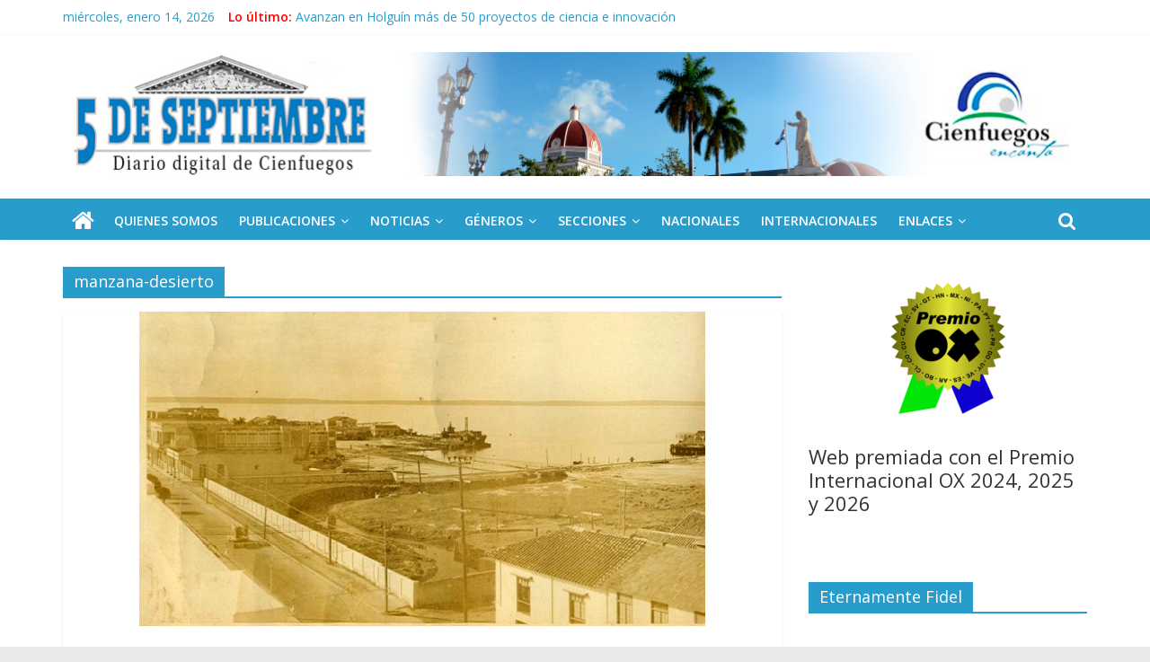

--- FILE ---
content_type: text/html; charset=UTF-8
request_url: https://www.5septiembre.cu/tag/manzana-desierto/
body_size: 19401
content:
<!DOCTYPE html>
<html dir="ltr" lang="es" prefix="og: https://ogp.me/ns# fb: http://ogp.me/ns/fb#">
<head>
<!-- Global site tag (gtag.js) - Google Analytics -->
<script async src="https://www.googletagmanager.com/gtag/js?id=UA-148673464-1"></script>
<script>
  window.dataLayer = window.dataLayer || [];
  function gtag(){dataLayer.push(arguments);}
  gtag('js', new Date());

  gtag('config', 'UA-148673464-1');
</script>
	<meta charset="UTF-8"/>
	<meta name="viewport" content="width=device-width, initial-scale=1">
	<link rel="profile" href="http://gmpg.org/xfn/11"/>
	<title>manzana-desierto - 5 Septiembre</title>

		<!-- All in One SEO 4.5.7.3 - aioseo.com -->
		<meta name="robots" content="max-image-preview:large" />
		<link rel="canonical" href="https://www.5septiembre.cu/tag/manzana-desierto/" />
		<meta name="generator" content="All in One SEO (AIOSEO) 4.5.7.3" />
		<script type="application/ld+json" class="aioseo-schema">
			{"@context":"https:\/\/schema.org","@graph":[{"@type":"BreadcrumbList","@id":"https:\/\/www.5septiembre.cu\/tag\/manzana-desierto\/#breadcrumblist","itemListElement":[{"@type":"ListItem","@id":"https:\/\/www.5septiembre.cu\/#listItem","position":1,"name":"Hogar","item":"https:\/\/www.5septiembre.cu\/","nextItem":"https:\/\/www.5septiembre.cu\/tag\/manzana-desierto\/#listItem"},{"@type":"ListItem","@id":"https:\/\/www.5septiembre.cu\/tag\/manzana-desierto\/#listItem","position":2,"name":"manzana-desierto","previousItem":"https:\/\/www.5septiembre.cu\/#listItem"}]},{"@type":"CollectionPage","@id":"https:\/\/www.5septiembre.cu\/tag\/manzana-desierto\/#collectionpage","url":"https:\/\/www.5septiembre.cu\/tag\/manzana-desierto\/","name":"manzana-desierto - 5 Septiembre","inLanguage":"es-ES","isPartOf":{"@id":"https:\/\/www.5septiembre.cu\/#website"},"breadcrumb":{"@id":"https:\/\/www.5septiembre.cu\/tag\/manzana-desierto\/#breadcrumblist"}},{"@type":"Organization","@id":"https:\/\/www.5septiembre.cu\/#organization","name":"5 Septiembre","url":"https:\/\/www.5septiembre.cu\/","logo":{"@type":"ImageObject","url":"https:\/\/www.5septiembre.cu\/wp-content\/uploads\/2021\/09\/logo5deseptiembre_sin_40-1.png","@id":"https:\/\/www.5septiembre.cu\/tag\/manzana-desierto\/#organizationLogo","width":714,"height":273},"image":{"@id":"https:\/\/www.5septiembre.cu\/#organizationLogo"},"sameAs":["https:\/\/www.facebook.com\/5deseptiembrecu\/","https:\/\/twitter.com\/5deseptiembrecu\/","https:\/\/www.instagram.com\/5deseptiembrecu\/","https:\/\/www.youtube.com\/channel\/UCqM8jdsrkaHP1sgDvVqKKjQ"],"contactPoint":{"@type":"ContactPoint","telephone":"+5343511814","contactType":"Technical Support"}},{"@type":"WebSite","@id":"https:\/\/www.5septiembre.cu\/#website","url":"https:\/\/www.5septiembre.cu\/","name":"5 de Septiembre","alternateName":"Diario Digital 5 de Septiembre","description":"Diario digital de Cienfuegos, Cuba","inLanguage":"es-ES","publisher":{"@id":"https:\/\/www.5septiembre.cu\/#organization"}}]}
		</script>
		<!-- All in One SEO -->

<link rel='dns-prefetch' href='//fonts.googleapis.com' />
<link rel="alternate" type="application/rss+xml" title="5 Septiembre &raquo; Feed" href="https://www.5septiembre.cu/feed/" />
<link rel="alternate" type="application/rss+xml" title="5 Septiembre &raquo; Feed de los comentarios" href="https://www.5septiembre.cu/comments/feed/" />
<link rel="alternate" type="application/rss+xml" title="5 Septiembre &raquo; Etiqueta manzana-desierto del feed" href="https://www.5septiembre.cu/tag/manzana-desierto/feed/" />
<script type="text/javascript">
window._wpemojiSettings = {"baseUrl":"https:\/\/s.w.org\/images\/core\/emoji\/14.0.0\/72x72\/","ext":".png","svgUrl":"https:\/\/s.w.org\/images\/core\/emoji\/14.0.0\/svg\/","svgExt":".svg","source":{"concatemoji":"https:\/\/www.5septiembre.cu\/wp-includes\/js\/wp-emoji-release.min.js?ver=6.2.8"}};
/*! This file is auto-generated */
!function(e,a,t){var n,r,o,i=a.createElement("canvas"),p=i.getContext&&i.getContext("2d");function s(e,t){p.clearRect(0,0,i.width,i.height),p.fillText(e,0,0);e=i.toDataURL();return p.clearRect(0,0,i.width,i.height),p.fillText(t,0,0),e===i.toDataURL()}function c(e){var t=a.createElement("script");t.src=e,t.defer=t.type="text/javascript",a.getElementsByTagName("head")[0].appendChild(t)}for(o=Array("flag","emoji"),t.supports={everything:!0,everythingExceptFlag:!0},r=0;r<o.length;r++)t.supports[o[r]]=function(e){if(p&&p.fillText)switch(p.textBaseline="top",p.font="600 32px Arial",e){case"flag":return s("\ud83c\udff3\ufe0f\u200d\u26a7\ufe0f","\ud83c\udff3\ufe0f\u200b\u26a7\ufe0f")?!1:!s("\ud83c\uddfa\ud83c\uddf3","\ud83c\uddfa\u200b\ud83c\uddf3")&&!s("\ud83c\udff4\udb40\udc67\udb40\udc62\udb40\udc65\udb40\udc6e\udb40\udc67\udb40\udc7f","\ud83c\udff4\u200b\udb40\udc67\u200b\udb40\udc62\u200b\udb40\udc65\u200b\udb40\udc6e\u200b\udb40\udc67\u200b\udb40\udc7f");case"emoji":return!s("\ud83e\udef1\ud83c\udffb\u200d\ud83e\udef2\ud83c\udfff","\ud83e\udef1\ud83c\udffb\u200b\ud83e\udef2\ud83c\udfff")}return!1}(o[r]),t.supports.everything=t.supports.everything&&t.supports[o[r]],"flag"!==o[r]&&(t.supports.everythingExceptFlag=t.supports.everythingExceptFlag&&t.supports[o[r]]);t.supports.everythingExceptFlag=t.supports.everythingExceptFlag&&!t.supports.flag,t.DOMReady=!1,t.readyCallback=function(){t.DOMReady=!0},t.supports.everything||(n=function(){t.readyCallback()},a.addEventListener?(a.addEventListener("DOMContentLoaded",n,!1),e.addEventListener("load",n,!1)):(e.attachEvent("onload",n),a.attachEvent("onreadystatechange",function(){"complete"===a.readyState&&t.readyCallback()})),(e=t.source||{}).concatemoji?c(e.concatemoji):e.wpemoji&&e.twemoji&&(c(e.twemoji),c(e.wpemoji)))}(window,document,window._wpemojiSettings);
</script>
<style type="text/css">
img.wp-smiley,
img.emoji {
	display: inline !important;
	border: none !important;
	box-shadow: none !important;
	height: 1em !important;
	width: 1em !important;
	margin: 0 0.07em !important;
	vertical-align: -0.1em !important;
	background: none !important;
	padding: 0 !important;
}
</style>
	<link rel='stylesheet' id='wp-block-library-css' href='https://www.5septiembre.cu/wp-includes/css/dist/block-library/style.min.css?ver=6.2.8' type='text/css' media='all' />
<link rel='stylesheet' id='classic-theme-styles-css' href='https://www.5septiembre.cu/wp-includes/css/classic-themes.min.css?ver=6.2.8' type='text/css' media='all' />
<style id='global-styles-inline-css' type='text/css'>
body{--wp--preset--color--black: #000000;--wp--preset--color--cyan-bluish-gray: #abb8c3;--wp--preset--color--white: #ffffff;--wp--preset--color--pale-pink: #f78da7;--wp--preset--color--vivid-red: #cf2e2e;--wp--preset--color--luminous-vivid-orange: #ff6900;--wp--preset--color--luminous-vivid-amber: #fcb900;--wp--preset--color--light-green-cyan: #7bdcb5;--wp--preset--color--vivid-green-cyan: #00d084;--wp--preset--color--pale-cyan-blue: #8ed1fc;--wp--preset--color--vivid-cyan-blue: #0693e3;--wp--preset--color--vivid-purple: #9b51e0;--wp--preset--gradient--vivid-cyan-blue-to-vivid-purple: linear-gradient(135deg,rgba(6,147,227,1) 0%,rgb(155,81,224) 100%);--wp--preset--gradient--light-green-cyan-to-vivid-green-cyan: linear-gradient(135deg,rgb(122,220,180) 0%,rgb(0,208,130) 100%);--wp--preset--gradient--luminous-vivid-amber-to-luminous-vivid-orange: linear-gradient(135deg,rgba(252,185,0,1) 0%,rgba(255,105,0,1) 100%);--wp--preset--gradient--luminous-vivid-orange-to-vivid-red: linear-gradient(135deg,rgba(255,105,0,1) 0%,rgb(207,46,46) 100%);--wp--preset--gradient--very-light-gray-to-cyan-bluish-gray: linear-gradient(135deg,rgb(238,238,238) 0%,rgb(169,184,195) 100%);--wp--preset--gradient--cool-to-warm-spectrum: linear-gradient(135deg,rgb(74,234,220) 0%,rgb(151,120,209) 20%,rgb(207,42,186) 40%,rgb(238,44,130) 60%,rgb(251,105,98) 80%,rgb(254,248,76) 100%);--wp--preset--gradient--blush-light-purple: linear-gradient(135deg,rgb(255,206,236) 0%,rgb(152,150,240) 100%);--wp--preset--gradient--blush-bordeaux: linear-gradient(135deg,rgb(254,205,165) 0%,rgb(254,45,45) 50%,rgb(107,0,62) 100%);--wp--preset--gradient--luminous-dusk: linear-gradient(135deg,rgb(255,203,112) 0%,rgb(199,81,192) 50%,rgb(65,88,208) 100%);--wp--preset--gradient--pale-ocean: linear-gradient(135deg,rgb(255,245,203) 0%,rgb(182,227,212) 50%,rgb(51,167,181) 100%);--wp--preset--gradient--electric-grass: linear-gradient(135deg,rgb(202,248,128) 0%,rgb(113,206,126) 100%);--wp--preset--gradient--midnight: linear-gradient(135deg,rgb(2,3,129) 0%,rgb(40,116,252) 100%);--wp--preset--duotone--dark-grayscale: url('#wp-duotone-dark-grayscale');--wp--preset--duotone--grayscale: url('#wp-duotone-grayscale');--wp--preset--duotone--purple-yellow: url('#wp-duotone-purple-yellow');--wp--preset--duotone--blue-red: url('#wp-duotone-blue-red');--wp--preset--duotone--midnight: url('#wp-duotone-midnight');--wp--preset--duotone--magenta-yellow: url('#wp-duotone-magenta-yellow');--wp--preset--duotone--purple-green: url('#wp-duotone-purple-green');--wp--preset--duotone--blue-orange: url('#wp-duotone-blue-orange');--wp--preset--font-size--small: 13px;--wp--preset--font-size--medium: 20px;--wp--preset--font-size--large: 36px;--wp--preset--font-size--x-large: 42px;--wp--preset--spacing--20: 0.44rem;--wp--preset--spacing--30: 0.67rem;--wp--preset--spacing--40: 1rem;--wp--preset--spacing--50: 1.5rem;--wp--preset--spacing--60: 2.25rem;--wp--preset--spacing--70: 3.38rem;--wp--preset--spacing--80: 5.06rem;--wp--preset--shadow--natural: 6px 6px 9px rgba(0, 0, 0, 0.2);--wp--preset--shadow--deep: 12px 12px 50px rgba(0, 0, 0, 0.4);--wp--preset--shadow--sharp: 6px 6px 0px rgba(0, 0, 0, 0.2);--wp--preset--shadow--outlined: 6px 6px 0px -3px rgba(255, 255, 255, 1), 6px 6px rgba(0, 0, 0, 1);--wp--preset--shadow--crisp: 6px 6px 0px rgba(0, 0, 0, 1);}:where(.is-layout-flex){gap: 0.5em;}body .is-layout-flow > .alignleft{float: left;margin-inline-start: 0;margin-inline-end: 2em;}body .is-layout-flow > .alignright{float: right;margin-inline-start: 2em;margin-inline-end: 0;}body .is-layout-flow > .aligncenter{margin-left: auto !important;margin-right: auto !important;}body .is-layout-constrained > .alignleft{float: left;margin-inline-start: 0;margin-inline-end: 2em;}body .is-layout-constrained > .alignright{float: right;margin-inline-start: 2em;margin-inline-end: 0;}body .is-layout-constrained > .aligncenter{margin-left: auto !important;margin-right: auto !important;}body .is-layout-constrained > :where(:not(.alignleft):not(.alignright):not(.alignfull)){max-width: var(--wp--style--global--content-size);margin-left: auto !important;margin-right: auto !important;}body .is-layout-constrained > .alignwide{max-width: var(--wp--style--global--wide-size);}body .is-layout-flex{display: flex;}body .is-layout-flex{flex-wrap: wrap;align-items: center;}body .is-layout-flex > *{margin: 0;}:where(.wp-block-columns.is-layout-flex){gap: 2em;}.has-black-color{color: var(--wp--preset--color--black) !important;}.has-cyan-bluish-gray-color{color: var(--wp--preset--color--cyan-bluish-gray) !important;}.has-white-color{color: var(--wp--preset--color--white) !important;}.has-pale-pink-color{color: var(--wp--preset--color--pale-pink) !important;}.has-vivid-red-color{color: var(--wp--preset--color--vivid-red) !important;}.has-luminous-vivid-orange-color{color: var(--wp--preset--color--luminous-vivid-orange) !important;}.has-luminous-vivid-amber-color{color: var(--wp--preset--color--luminous-vivid-amber) !important;}.has-light-green-cyan-color{color: var(--wp--preset--color--light-green-cyan) !important;}.has-vivid-green-cyan-color{color: var(--wp--preset--color--vivid-green-cyan) !important;}.has-pale-cyan-blue-color{color: var(--wp--preset--color--pale-cyan-blue) !important;}.has-vivid-cyan-blue-color{color: var(--wp--preset--color--vivid-cyan-blue) !important;}.has-vivid-purple-color{color: var(--wp--preset--color--vivid-purple) !important;}.has-black-background-color{background-color: var(--wp--preset--color--black) !important;}.has-cyan-bluish-gray-background-color{background-color: var(--wp--preset--color--cyan-bluish-gray) !important;}.has-white-background-color{background-color: var(--wp--preset--color--white) !important;}.has-pale-pink-background-color{background-color: var(--wp--preset--color--pale-pink) !important;}.has-vivid-red-background-color{background-color: var(--wp--preset--color--vivid-red) !important;}.has-luminous-vivid-orange-background-color{background-color: var(--wp--preset--color--luminous-vivid-orange) !important;}.has-luminous-vivid-amber-background-color{background-color: var(--wp--preset--color--luminous-vivid-amber) !important;}.has-light-green-cyan-background-color{background-color: var(--wp--preset--color--light-green-cyan) !important;}.has-vivid-green-cyan-background-color{background-color: var(--wp--preset--color--vivid-green-cyan) !important;}.has-pale-cyan-blue-background-color{background-color: var(--wp--preset--color--pale-cyan-blue) !important;}.has-vivid-cyan-blue-background-color{background-color: var(--wp--preset--color--vivid-cyan-blue) !important;}.has-vivid-purple-background-color{background-color: var(--wp--preset--color--vivid-purple) !important;}.has-black-border-color{border-color: var(--wp--preset--color--black) !important;}.has-cyan-bluish-gray-border-color{border-color: var(--wp--preset--color--cyan-bluish-gray) !important;}.has-white-border-color{border-color: var(--wp--preset--color--white) !important;}.has-pale-pink-border-color{border-color: var(--wp--preset--color--pale-pink) !important;}.has-vivid-red-border-color{border-color: var(--wp--preset--color--vivid-red) !important;}.has-luminous-vivid-orange-border-color{border-color: var(--wp--preset--color--luminous-vivid-orange) !important;}.has-luminous-vivid-amber-border-color{border-color: var(--wp--preset--color--luminous-vivid-amber) !important;}.has-light-green-cyan-border-color{border-color: var(--wp--preset--color--light-green-cyan) !important;}.has-vivid-green-cyan-border-color{border-color: var(--wp--preset--color--vivid-green-cyan) !important;}.has-pale-cyan-blue-border-color{border-color: var(--wp--preset--color--pale-cyan-blue) !important;}.has-vivid-cyan-blue-border-color{border-color: var(--wp--preset--color--vivid-cyan-blue) !important;}.has-vivid-purple-border-color{border-color: var(--wp--preset--color--vivid-purple) !important;}.has-vivid-cyan-blue-to-vivid-purple-gradient-background{background: var(--wp--preset--gradient--vivid-cyan-blue-to-vivid-purple) !important;}.has-light-green-cyan-to-vivid-green-cyan-gradient-background{background: var(--wp--preset--gradient--light-green-cyan-to-vivid-green-cyan) !important;}.has-luminous-vivid-amber-to-luminous-vivid-orange-gradient-background{background: var(--wp--preset--gradient--luminous-vivid-amber-to-luminous-vivid-orange) !important;}.has-luminous-vivid-orange-to-vivid-red-gradient-background{background: var(--wp--preset--gradient--luminous-vivid-orange-to-vivid-red) !important;}.has-very-light-gray-to-cyan-bluish-gray-gradient-background{background: var(--wp--preset--gradient--very-light-gray-to-cyan-bluish-gray) !important;}.has-cool-to-warm-spectrum-gradient-background{background: var(--wp--preset--gradient--cool-to-warm-spectrum) !important;}.has-blush-light-purple-gradient-background{background: var(--wp--preset--gradient--blush-light-purple) !important;}.has-blush-bordeaux-gradient-background{background: var(--wp--preset--gradient--blush-bordeaux) !important;}.has-luminous-dusk-gradient-background{background: var(--wp--preset--gradient--luminous-dusk) !important;}.has-pale-ocean-gradient-background{background: var(--wp--preset--gradient--pale-ocean) !important;}.has-electric-grass-gradient-background{background: var(--wp--preset--gradient--electric-grass) !important;}.has-midnight-gradient-background{background: var(--wp--preset--gradient--midnight) !important;}.has-small-font-size{font-size: var(--wp--preset--font-size--small) !important;}.has-medium-font-size{font-size: var(--wp--preset--font-size--medium) !important;}.has-large-font-size{font-size: var(--wp--preset--font-size--large) !important;}.has-x-large-font-size{font-size: var(--wp--preset--font-size--x-large) !important;}
.wp-block-navigation a:where(:not(.wp-element-button)){color: inherit;}
:where(.wp-block-columns.is-layout-flex){gap: 2em;}
.wp-block-pullquote{font-size: 1.5em;line-height: 1.6;}
</style>
<link rel='stylesheet' id='tiempo-css' href='https://www.5septiembre.cu/wp-content/plugins/tiempo/public/css/tiempo-public.css?ver=1.0.0' type='text/css' media='all' />
<link rel='stylesheet' id='wp-show-posts-css' href='https://www.5septiembre.cu/wp-content/plugins/wp-show-posts/css/wp-show-posts-min.css?ver=1.1.5' type='text/css' media='all' />
<link rel='stylesheet' id='wordpress-popular-posts-css-css' href='https://www.5septiembre.cu/wp-content/plugins/wordpress-popular-posts/assets/css/wpp.css?ver=6.4.1' type='text/css' media='all' />
<link rel='stylesheet' id='colormag_google_fonts-css' href='//fonts.googleapis.com/css?family=Open+Sans%3A400%2C600&#038;ver=6.2.8' type='text/css' media='all' />
<link rel='stylesheet' id='colormag_style-css' href='https://www.5septiembre.cu/wp-content/themes/colormag/style.css?ver=6.2.8' type='text/css' media='all' />
<link rel='stylesheet' id='colormag-fontawesome-css' href='https://www.5septiembre.cu/wp-content/themes/colormag/fontawesome/css/font-awesome.css?ver=4.2.1' type='text/css' media='all' />
<link rel='stylesheet' id='colormag-featured-image-popup-css-css' href='https://www.5septiembre.cu/wp-content/themes/colormag/js/magnific-popup/magnific-popup.css?ver=20150310' type='text/css' media='all' />
<link rel='stylesheet' id='heateor_sss_frontend_css-css' href='https://www.5septiembre.cu/wp-content/plugins/sassy-social-share/public/css/sassy-social-share-public.css?ver=3.3.58' type='text/css' media='all' />
<style id='heateor_sss_frontend_css-inline-css' type='text/css'>
.heateor_sss_button_instagram span.heateor_sss_svg,a.heateor_sss_instagram span.heateor_sss_svg{background:radial-gradient(circle at 30% 107%,#fdf497 0,#fdf497 5%,#fd5949 45%,#d6249f 60%,#285aeb 90%)}.heateor_sss_horizontal_sharing .heateor_sss_svg,.heateor_sss_standard_follow_icons_container .heateor_sss_svg{color:#fff;border-width:0px;border-style:solid;border-color:transparent}.heateor_sss_horizontal_sharing .heateorSssTCBackground{color:#666}.heateor_sss_horizontal_sharing span.heateor_sss_svg:hover,.heateor_sss_standard_follow_icons_container span.heateor_sss_svg:hover{border-color:transparent;}.heateor_sss_vertical_sharing span.heateor_sss_svg,.heateor_sss_floating_follow_icons_container span.heateor_sss_svg{color:#fff;border-width:0px;border-style:solid;border-color:transparent;}.heateor_sss_vertical_sharing .heateorSssTCBackground{color:#666;}.heateor_sss_vertical_sharing span.heateor_sss_svg:hover,.heateor_sss_floating_follow_icons_container span.heateor_sss_svg:hover{border-color:transparent;}div.heateor_sss_horizontal_sharing .heateor_sss_square_count{display: block}@media screen and (max-width:783px) {.heateor_sss_vertical_sharing{display:none!important}}div.heateor_sss_mobile_footer{display:none;}@media screen and (max-width:783px){div.heateor_sss_bottom_sharing .heateorSssTCBackground{background-color:white}div.heateor_sss_bottom_sharing{width:100%!important;left:0!important;}div.heateor_sss_bottom_sharing a{width:25% !important;}div.heateor_sss_bottom_sharing .heateor_sss_svg{width: 100% !important;}div.heateor_sss_bottom_sharing div.heateorSssTotalShareCount{font-size:1em!important;line-height:28px!important}div.heateor_sss_bottom_sharing div.heateorSssTotalShareText{font-size:.7em!important;line-height:0px!important}div.heateor_sss_mobile_footer{display:block;height:40px;}.heateor_sss_bottom_sharing{padding:0!important;display:block!important;width:auto!important;bottom:-2px!important;top: auto!important;}.heateor_sss_bottom_sharing .heateor_sss_square_count{line-height:inherit;}.heateor_sss_bottom_sharing .heateorSssSharingArrow{display:none;}.heateor_sss_bottom_sharing .heateorSssTCBackground{margin-right:1.1em!important}}
</style>
<link rel='stylesheet' id='tablepress-default-css' href='https://www.5septiembre.cu/wp-content/plugins/tablepress/css/build/default.css?ver=2.2.5' type='text/css' media='all' />
<link rel='stylesheet' id='photonic-slider-css' href='https://www.5septiembre.cu/wp-content/plugins/photonic/include/ext/splide/splide.min.css?ver=20240301-30154' type='text/css' media='all' />
<link rel='stylesheet' id='photonic-lightbox-css' href='https://www.5septiembre.cu/wp-content/plugins/photonic/include/ext/baguettebox/baguettebox.min.css?ver=20240301-30154' type='text/css' media='all' />
<link rel='stylesheet' id='photonic-css' href='https://www.5septiembre.cu/wp-content/plugins/photonic/include/css/front-end/core/photonic.min.css?ver=20240301-30154' type='text/css' media='all' />
<style id='photonic-inline-css' type='text/css'>
/* Retrieved from saved CSS */
.photonic-panel { background:  rgb(17,17,17)  !important;

	border-top: none;
	border-right: none;
	border-bottom: none;
	border-left: none;
 }
.photonic-random-layout .photonic-thumb { padding: 2px}
.photonic-masonry-layout .photonic-thumb { padding: 2px}
.photonic-mosaic-layout .photonic-thumb { padding: 2px}

</style>
<script type='text/javascript' src='https://www.5septiembre.cu/wp-includes/js/jquery/jquery.min.js?ver=3.6.4' id='jquery-core-js'></script>
<script type='text/javascript' src='https://www.5septiembre.cu/wp-includes/js/jquery/jquery-migrate.min.js?ver=3.4.0' id='jquery-migrate-js'></script>
<script type='text/javascript' src='https://www.5septiembre.cu/wp-content/plugins/tiempo/public/js/tiempo-public.js?ver=1.0.0' id='tiempo-js'></script>
<script type='application/json' id='wpp-json'>
{"sampling_active":0,"sampling_rate":100,"ajax_url":"https:\/\/www.5septiembre.cu\/wp-json\/wordpress-popular-posts\/v1\/popular-posts","api_url":"https:\/\/www.5septiembre.cu\/wp-json\/wordpress-popular-posts","ID":0,"token":"5457fce502","lang":0,"debug":0}
</script>
<script type='text/javascript' src='https://www.5septiembre.cu/wp-content/plugins/wordpress-popular-posts/assets/js/wpp.min.js?ver=6.4.1' id='wpp-js-js'></script>
<script type='text/javascript' id='wp-statistics-tracker-js-extra'>
/* <![CDATA[ */
var WP_Statistics_Tracker_Object = {"hitRequestUrl":"https:\/\/www.5septiembre.cu\/wp-json\/wp-statistics\/v2\/hit?wp_statistics_hit_rest=yes&track_all=1&current_page_type=post_tag&current_page_id=46406&search_query&page_uri=L3RhZy9tYW56YW5hLWRlc2llcnRvLw=","keepOnlineRequestUrl":"https:\/\/www.5septiembre.cu\/wp-json\/wp-statistics\/v2\/online?wp_statistics_hit_rest=yes&track_all=1&current_page_type=post_tag&current_page_id=46406&search_query&page_uri=L3RhZy9tYW56YW5hLWRlc2llcnRvLw=","option":{"dntEnabled":"","cacheCompatibility":"1"}};
/* ]]> */
</script>
<script type='text/javascript' src='https://www.5septiembre.cu/wp-content/plugins/wp-statistics/assets/js/tracker.js?ver=6.2.8' id='wp-statistics-tracker-js'></script>
<!--[if lte IE 8]>
<script type='text/javascript' src='https://www.5septiembre.cu/wp-content/themes/colormag/js/html5shiv.min.js?ver=6.2.8' id='html5-js'></script>
<![endif]-->
<link rel="https://api.w.org/" href="https://www.5septiembre.cu/wp-json/" /><link rel="alternate" type="application/json" href="https://www.5septiembre.cu/wp-json/wp/v2/tags/46406" /><link rel="EditURI" type="application/rsd+xml" title="RSD" href="https://www.5septiembre.cu/xmlrpc.php?rsd" />
<link rel="wlwmanifest" type="application/wlwmanifest+xml" href="https://www.5septiembre.cu/wp-includes/wlwmanifest.xml" />
<meta name="generator" content="WordPress 6.2.8" />
            <style id="wpp-loading-animation-styles">@-webkit-keyframes bgslide{from{background-position-x:0}to{background-position-x:-200%}}@keyframes bgslide{from{background-position-x:0}to{background-position-x:-200%}}.wpp-widget-placeholder,.wpp-widget-block-placeholder,.wpp-shortcode-placeholder{margin:0 auto;width:60px;height:3px;background:#dd3737;background:linear-gradient(90deg,#dd3737 0%,#571313 10%,#dd3737 100%);background-size:200% auto;border-radius:3px;-webkit-animation:bgslide 1s infinite linear;animation:bgslide 1s infinite linear}</style>
            <!-- Analytics by WP Statistics v14.5 - https://wp-statistics.com/ -->
<style type="text/css">.recentcomments a{display:inline !important;padding:0 !important;margin:0 !important;}</style><link rel="icon" href="https://www.5septiembre.cu/wp-content/uploads/2019/05/logo-oficial-periodico.jpg" sizes="32x32" />
<link rel="icon" href="https://www.5septiembre.cu/wp-content/uploads/2019/05/logo-oficial-periodico.jpg" sizes="192x192" />
<link rel="apple-touch-icon" href="https://www.5septiembre.cu/wp-content/uploads/2019/05/logo-oficial-periodico.jpg" />
<meta name="msapplication-TileImage" content="https://www.5septiembre.cu/wp-content/uploads/2019/05/logo-oficial-periodico.jpg" />

<!-- START - Open Graph and Twitter Card Tags 3.3.2 -->
 <!-- Facebook Open Graph -->
  <meta property="og:locale" content="es_ES"/>
  <meta property="og:site_name" content="5 Septiembre"/>
  <meta property="og:title" content="manzana-desierto"/>
  <meta property="og:url" content="https://www.5septiembre.cu/tag/manzana-desierto/"/>
  <meta property="og:type" content="article"/>
  <meta property="og:description" content="Diario digital de Cienfuegos, Cuba"/>
 <!-- Google+ / Schema.org -->
 <!-- Twitter Cards -->
  <meta name="twitter:title" content="manzana-desierto"/>
  <meta name="twitter:url" content="https://www.5septiembre.cu/tag/manzana-desierto/"/>
  <meta name="twitter:description" content="Diario digital de Cienfuegos, Cuba"/>
  <meta name="twitter:card" content="summary_large_image"/>
 <!-- SEO -->
 <!-- Misc. tags -->
 <!-- is_tag -->
<!-- END - Open Graph and Twitter Card Tags 3.3.2 -->
	
</head>

<body class="archive tag tag-manzana-desierto tag-46406 wp-custom-logo  wide better-responsive-menu">

<svg xmlns="http://www.w3.org/2000/svg" viewBox="0 0 0 0" width="0" height="0" focusable="false" role="none" style="visibility: hidden; position: absolute; left: -9999px; overflow: hidden;" ><defs><filter id="wp-duotone-dark-grayscale"><feColorMatrix color-interpolation-filters="sRGB" type="matrix" values=" .299 .587 .114 0 0 .299 .587 .114 0 0 .299 .587 .114 0 0 .299 .587 .114 0 0 " /><feComponentTransfer color-interpolation-filters="sRGB" ><feFuncR type="table" tableValues="0 0.49803921568627" /><feFuncG type="table" tableValues="0 0.49803921568627" /><feFuncB type="table" tableValues="0 0.49803921568627" /><feFuncA type="table" tableValues="1 1" /></feComponentTransfer><feComposite in2="SourceGraphic" operator="in" /></filter></defs></svg><svg xmlns="http://www.w3.org/2000/svg" viewBox="0 0 0 0" width="0" height="0" focusable="false" role="none" style="visibility: hidden; position: absolute; left: -9999px; overflow: hidden;" ><defs><filter id="wp-duotone-grayscale"><feColorMatrix color-interpolation-filters="sRGB" type="matrix" values=" .299 .587 .114 0 0 .299 .587 .114 0 0 .299 .587 .114 0 0 .299 .587 .114 0 0 " /><feComponentTransfer color-interpolation-filters="sRGB" ><feFuncR type="table" tableValues="0 1" /><feFuncG type="table" tableValues="0 1" /><feFuncB type="table" tableValues="0 1" /><feFuncA type="table" tableValues="1 1" /></feComponentTransfer><feComposite in2="SourceGraphic" operator="in" /></filter></defs></svg><svg xmlns="http://www.w3.org/2000/svg" viewBox="0 0 0 0" width="0" height="0" focusable="false" role="none" style="visibility: hidden; position: absolute; left: -9999px; overflow: hidden;" ><defs><filter id="wp-duotone-purple-yellow"><feColorMatrix color-interpolation-filters="sRGB" type="matrix" values=" .299 .587 .114 0 0 .299 .587 .114 0 0 .299 .587 .114 0 0 .299 .587 .114 0 0 " /><feComponentTransfer color-interpolation-filters="sRGB" ><feFuncR type="table" tableValues="0.54901960784314 0.98823529411765" /><feFuncG type="table" tableValues="0 1" /><feFuncB type="table" tableValues="0.71764705882353 0.25490196078431" /><feFuncA type="table" tableValues="1 1" /></feComponentTransfer><feComposite in2="SourceGraphic" operator="in" /></filter></defs></svg><svg xmlns="http://www.w3.org/2000/svg" viewBox="0 0 0 0" width="0" height="0" focusable="false" role="none" style="visibility: hidden; position: absolute; left: -9999px; overflow: hidden;" ><defs><filter id="wp-duotone-blue-red"><feColorMatrix color-interpolation-filters="sRGB" type="matrix" values=" .299 .587 .114 0 0 .299 .587 .114 0 0 .299 .587 .114 0 0 .299 .587 .114 0 0 " /><feComponentTransfer color-interpolation-filters="sRGB" ><feFuncR type="table" tableValues="0 1" /><feFuncG type="table" tableValues="0 0.27843137254902" /><feFuncB type="table" tableValues="0.5921568627451 0.27843137254902" /><feFuncA type="table" tableValues="1 1" /></feComponentTransfer><feComposite in2="SourceGraphic" operator="in" /></filter></defs></svg><svg xmlns="http://www.w3.org/2000/svg" viewBox="0 0 0 0" width="0" height="0" focusable="false" role="none" style="visibility: hidden; position: absolute; left: -9999px; overflow: hidden;" ><defs><filter id="wp-duotone-midnight"><feColorMatrix color-interpolation-filters="sRGB" type="matrix" values=" .299 .587 .114 0 0 .299 .587 .114 0 0 .299 .587 .114 0 0 .299 .587 .114 0 0 " /><feComponentTransfer color-interpolation-filters="sRGB" ><feFuncR type="table" tableValues="0 0" /><feFuncG type="table" tableValues="0 0.64705882352941" /><feFuncB type="table" tableValues="0 1" /><feFuncA type="table" tableValues="1 1" /></feComponentTransfer><feComposite in2="SourceGraphic" operator="in" /></filter></defs></svg><svg xmlns="http://www.w3.org/2000/svg" viewBox="0 0 0 0" width="0" height="0" focusable="false" role="none" style="visibility: hidden; position: absolute; left: -9999px; overflow: hidden;" ><defs><filter id="wp-duotone-magenta-yellow"><feColorMatrix color-interpolation-filters="sRGB" type="matrix" values=" .299 .587 .114 0 0 .299 .587 .114 0 0 .299 .587 .114 0 0 .299 .587 .114 0 0 " /><feComponentTransfer color-interpolation-filters="sRGB" ><feFuncR type="table" tableValues="0.78039215686275 1" /><feFuncG type="table" tableValues="0 0.94901960784314" /><feFuncB type="table" tableValues="0.35294117647059 0.47058823529412" /><feFuncA type="table" tableValues="1 1" /></feComponentTransfer><feComposite in2="SourceGraphic" operator="in" /></filter></defs></svg><svg xmlns="http://www.w3.org/2000/svg" viewBox="0 0 0 0" width="0" height="0" focusable="false" role="none" style="visibility: hidden; position: absolute; left: -9999px; overflow: hidden;" ><defs><filter id="wp-duotone-purple-green"><feColorMatrix color-interpolation-filters="sRGB" type="matrix" values=" .299 .587 .114 0 0 .299 .587 .114 0 0 .299 .587 .114 0 0 .299 .587 .114 0 0 " /><feComponentTransfer color-interpolation-filters="sRGB" ><feFuncR type="table" tableValues="0.65098039215686 0.40392156862745" /><feFuncG type="table" tableValues="0 1" /><feFuncB type="table" tableValues="0.44705882352941 0.4" /><feFuncA type="table" tableValues="1 1" /></feComponentTransfer><feComposite in2="SourceGraphic" operator="in" /></filter></defs></svg><svg xmlns="http://www.w3.org/2000/svg" viewBox="0 0 0 0" width="0" height="0" focusable="false" role="none" style="visibility: hidden; position: absolute; left: -9999px; overflow: hidden;" ><defs><filter id="wp-duotone-blue-orange"><feColorMatrix color-interpolation-filters="sRGB" type="matrix" values=" .299 .587 .114 0 0 .299 .587 .114 0 0 .299 .587 .114 0 0 .299 .587 .114 0 0 " /><feComponentTransfer color-interpolation-filters="sRGB" ><feFuncR type="table" tableValues="0.098039215686275 1" /><feFuncG type="table" tableValues="0 0.66274509803922" /><feFuncB type="table" tableValues="0.84705882352941 0.41960784313725" /><feFuncA type="table" tableValues="1 1" /></feComponentTransfer><feComposite in2="SourceGraphic" operator="in" /></filter></defs></svg>

<div id="page" class="hfeed site">
	<a class="skip-link screen-reader-text" href="#main">Saltar al contenido</a>

	
	
	<header id="masthead" class="site-header clearfix ">
		<div id="header-text-nav-container" class="clearfix">

						<div class="news-bar">
				<div class="inner-wrap clearfix">
					
		<div class="date-in-header">
			miércoles, enero 14, 2026		</div>

		
							<div class="breaking-news">
			<strong class="breaking-news-latest">Lo último:</strong>
			<ul class="newsticker">
									<li>
						<a href="https://www.5septiembre.cu/avanzan-en-holguin-mas-de-50-proyectos-de-ciencia-e-innovacion/"
						   title="Avanzan en Holguín más de 50 proyectos de ciencia e innovación">Avanzan en Holguín más de 50 proyectos de ciencia e innovación</a>
					</li>
									<li>
						<a href="https://www.5septiembre.cu/en-gaceta-oficial-ley-del-sistema-deportivo-cubano/"
						   title="En Gaceta Oficial Ley del Sistema Deportivo Cubano">En Gaceta Oficial Ley del Sistema Deportivo Cubano</a>
					</li>
									<li>
						<a href="https://www.5septiembre.cu/incendio-de-gran-magnitud-afecto-zona-de-mangle-en-localidad-el-naranjal-en-la-provincia-de-matanzas/"
						   title="Incendio de gran magnitud afectó zona de mangle en localidad El Naranjal, en la provincia de Matanzas">Incendio de gran magnitud afectó zona de mangle en localidad El Naranjal, en la provincia de Matanzas</a>
					</li>
									<li>
						<a href="https://www.5septiembre.cu/trump-dinamita-consenso-latinoamericano-y-caribeno-como-zona-de-paz/"
						   title="Trump dinamita consenso latinoamericano y caribeño como Zona de Paz">Trump dinamita consenso latinoamericano y caribeño como Zona de Paz</a>
					</li>
									<li>
						<a href="https://www.5septiembre.cu/alba-tcp-reafirma-su-apoyo-a-cuba-en-defensa-de-su-soberania-e-independencia/"
						   title="ALBA-TCP reafirma su apoyo a Cuba en defensa de su soberanía e independencia">ALBA-TCP reafirma su apoyo a Cuba en defensa de su soberanía e independencia</a>
					</li>
							</ul>
		</div>
		
									</div>
			</div>
		
			
			
		<div class="inner-wrap">

			<div id="header-text-nav-wrap" class="clearfix">
				<div id="header-left-section">
											<div id="header-logo-image">
							<a href="https://www.5septiembre.cu/" class="custom-logo-link" rel="home"><img width="2244" height="277" src="https://www.5septiembre.cu/wp-content/uploads/2021/03/banner_5deseptiembre_sin_40.png" class="custom-logo" alt="5 Septiembre" decoding="async" srcset="https://www.5septiembre.cu/wp-content/uploads/2021/03/banner_5deseptiembre_sin_40.png 2244w, https://www.5septiembre.cu/wp-content/uploads/2021/03/banner_5deseptiembre_sin_40-300x37.png 300w, https://www.5septiembre.cu/wp-content/uploads/2021/03/banner_5deseptiembre_sin_40-768x95.png 768w, https://www.5septiembre.cu/wp-content/uploads/2021/03/banner_5deseptiembre_sin_40-1024x126.png 1024w" sizes="(max-width: 2244px) 100vw, 2244px" /></a>						</div><!-- #header-logo-image -->
											<div id="header-text" class="screen-reader-text">
													<h3 id="site-title">
								<a href="https://www.5septiembre.cu/" title="5 Septiembre" rel="home">5 Septiembre</a>
							</h3>
																		<p id="site-description">Diario digital de Cienfuegos, Cuba</p>
						<!-- #site-description -->
					</div><!-- #header-text -->
				</div><!-- #header-left-section -->
				<div id="header-right-section">
									</div><!-- #header-right-section -->

			</div><!-- #header-text-nav-wrap -->

		</div><!-- .inner-wrap -->

		
			
			
		<nav id="site-navigation" class="main-navigation clearfix" role="navigation">
			<div class="inner-wrap clearfix">
				
					<div class="home-icon">
						<a href="https://www.5septiembre.cu/" title="5 Septiembre"><i class="fa fa-home"></i></a>
					</div>

					
									<div class="search-random-icons-container">
													<div class="top-search-wrap">
								<i class="fa fa-search search-top"></i>
								<div class="search-form-top">
									<form action="https://www.5septiembre.cu/" class="search-form searchform clearfix" method="get">
   <div class="search-wrap">
      <input type="text" placeholder="Buscar" class="s field" name="s">
      <button class="search-icon" type="submit"></button>
   </div>
</form><!-- .searchform -->								</div>
							</div>
											</div>
				
				<p class="menu-toggle"></p>
				<div class="menu-primary-container"><ul id="menu-main" class="menu"><li id="menu-item-35265" class="menu-item menu-item-type-post_type menu-item-object-page menu-item-35265"><a href="https://www.5septiembre.cu/quienes-somos/">Quienes Somos</a></li>
<li id="menu-item-58316" class="menu-item menu-item-type-taxonomy menu-item-object-category menu-item-has-children menu-item-58316"><a href="https://www.5septiembre.cu/category/publi/">Publicaciones</a>
<ul class="sub-menu">
	<li id="menu-item-172698" class="menu-item menu-item-type-taxonomy menu-item-object-category menu-item-has-children menu-item-172698"><a href="https://www.5septiembre.cu/category/a2025/">2025</a>
	<ul class="sub-menu">
		<li id="menu-item-172707" class="menu-item menu-item-type-post_type menu-item-object-page menu-item-172707"><a href="https://www.5septiembre.cu/diciembre-2025/">Enero</a></li>
		<li id="menu-item-174700" class="menu-item menu-item-type-post_type menu-item-object-page menu-item-174700"><a href="https://www.5septiembre.cu/febrero-2025/">Febrero</a></li>
		<li id="menu-item-176594" class="menu-item menu-item-type-post_type menu-item-object-page menu-item-176594"><a href="https://www.5septiembre.cu/marzo-2025/">Marzo</a></li>
		<li id="menu-item-178017" class="menu-item menu-item-type-post_type menu-item-object-page menu-item-178017"><a href="https://www.5septiembre.cu/abril-2025/">Abril</a></li>
		<li id="menu-item-179984" class="menu-item menu-item-type-post_type menu-item-object-page menu-item-179984"><a href="https://www.5septiembre.cu/mayo-2025/">Mayo</a></li>
		<li id="menu-item-182847" class="menu-item menu-item-type-post_type menu-item-object-page menu-item-182847"><a href="https://www.5septiembre.cu/junio-2025/">Junio</a></li>
		<li id="menu-item-183756" class="menu-item menu-item-type-post_type menu-item-object-page menu-item-183756"><a href="https://www.5septiembre.cu/julio-2025/">Julio</a></li>
		<li id="menu-item-185709" class="menu-item menu-item-type-post_type menu-item-object-page menu-item-185709"><a href="https://www.5septiembre.cu/agosto-2025-2/">Agosto</a></li>
		<li id="menu-item-188837" class="menu-item menu-item-type-post_type menu-item-object-page menu-item-188837"><a href="https://www.5septiembre.cu/septiembre-2025/">Septiembre</a></li>
	</ul>
</li>
	<li id="menu-item-149237" class="menu-item menu-item-type-taxonomy menu-item-object-category menu-item-has-children menu-item-149237"><a href="https://www.5septiembre.cu/category/a2024/">2024</a>
	<ul class="sub-menu">
		<li id="menu-item-149238" class="menu-item menu-item-type-post_type menu-item-object-page menu-item-149238"><a href="https://www.5septiembre.cu/enero-2024/">Enero</a></li>
		<li id="menu-item-151049" class="menu-item menu-item-type-post_type menu-item-object-page menu-item-151049"><a href="https://www.5septiembre.cu/febrero-2024/">Febrero</a></li>
		<li id="menu-item-152973" class="menu-item menu-item-type-post_type menu-item-object-page menu-item-152973"><a href="https://www.5septiembre.cu/marzo-2024/">Marzo</a></li>
		<li id="menu-item-155043" class="menu-item menu-item-type-post_type menu-item-object-page menu-item-155043"><a href="https://www.5septiembre.cu/abril-2024/">Abril</a></li>
		<li id="menu-item-158849" class="menu-item menu-item-type-post_type menu-item-object-page menu-item-158849"><a href="https://www.5septiembre.cu/mayo-2024/">Mayo</a></li>
		<li id="menu-item-159164" class="menu-item menu-item-type-post_type menu-item-object-page menu-item-159164"><a href="https://www.5septiembre.cu/junio-2024/">Junio</a></li>
		<li id="menu-item-160776" class="menu-item menu-item-type-post_type menu-item-object-page menu-item-160776"><a href="https://www.5septiembre.cu/julio-2024/">Julio</a></li>
		<li id="menu-item-162463" class="menu-item menu-item-type-post_type menu-item-object-page menu-item-162463"><a href="https://www.5septiembre.cu/agosto-2024/">Agosto</a></li>
		<li id="menu-item-164668" class="menu-item menu-item-type-post_type menu-item-object-page menu-item-164668"><a href="https://www.5septiembre.cu/septiembre-2024/">Septiembre</a></li>
		<li id="menu-item-166511" class="menu-item menu-item-type-post_type menu-item-object-page menu-item-166511"><a href="https://www.5septiembre.cu/octubre-2024/">Octubre</a></li>
		<li id="menu-item-168539" class="menu-item menu-item-type-post_type menu-item-object-page menu-item-168539"><a href="https://www.5septiembre.cu/noviembre-2024/">Noviembre</a></li>
		<li id="menu-item-170773" class="menu-item menu-item-type-post_type menu-item-object-page menu-item-170773"><a href="https://www.5septiembre.cu/diciembre-2024/">Diciembre</a></li>
	</ul>
</li>
	<li id="menu-item-125152" class="menu-item menu-item-type-taxonomy menu-item-object-category menu-item-has-children menu-item-125152"><a href="https://www.5septiembre.cu/category/a2023/">2023</a>
	<ul class="sub-menu">
		<li id="menu-item-125153" class="menu-item menu-item-type-post_type menu-item-object-page menu-item-125153"><a href="https://www.5septiembre.cu/enero-2023/">Enero</a></li>
		<li id="menu-item-126920" class="menu-item menu-item-type-post_type menu-item-object-page menu-item-126920"><a href="https://www.5septiembre.cu/febrero-2023/">Febrero</a></li>
		<li id="menu-item-128791" class="menu-item menu-item-type-post_type menu-item-object-page menu-item-128791"><a href="https://www.5septiembre.cu/marzo-2023/">Marzo</a></li>
		<li id="menu-item-130995" class="menu-item menu-item-type-post_type menu-item-object-page menu-item-130995"><a href="https://www.5septiembre.cu/abril-2023/">Abril</a></li>
		<li id="menu-item-132807" class="menu-item menu-item-type-post_type menu-item-object-page menu-item-132807"><a href="https://www.5septiembre.cu/mayo-2023/">Mayo</a></li>
		<li id="menu-item-134644" class="menu-item menu-item-type-post_type menu-item-object-page menu-item-134644"><a href="https://www.5septiembre.cu/junio-2023/">Junio</a></li>
		<li id="menu-item-137096" class="menu-item menu-item-type-post_type menu-item-object-page menu-item-137096"><a href="https://www.5septiembre.cu/julio-2023/">Julio</a></li>
		<li id="menu-item-138829" class="menu-item menu-item-type-post_type menu-item-object-page menu-item-138829"><a href="https://www.5septiembre.cu/agosto-2023/">Agosto</a></li>
		<li id="menu-item-140721" class="menu-item menu-item-type-post_type menu-item-object-page menu-item-140721"><a href="https://www.5septiembre.cu/septiembre-2023/">Septiembre</a></li>
		<li id="menu-item-143201" class="menu-item menu-item-type-post_type menu-item-object-page menu-item-143201"><a href="https://www.5septiembre.cu/octubre-2023/">Octubre</a></li>
		<li id="menu-item-145147" class="menu-item menu-item-type-post_type menu-item-object-page menu-item-145147"><a href="https://www.5septiembre.cu/noviembre-23/">Noviembre</a></li>
		<li id="menu-item-147077" class="menu-item menu-item-type-post_type menu-item-object-page menu-item-147077"><a href="https://www.5septiembre.cu/diciembre-2023/">Diciembre</a></li>
	</ul>
</li>
	<li id="menu-item-100770" class="menu-item menu-item-type-taxonomy menu-item-object-category menu-item-has-children menu-item-100770"><a href="https://www.5septiembre.cu/category/a2022/">2022</a>
	<ul class="sub-menu">
		<li id="menu-item-100771" class="menu-item menu-item-type-taxonomy menu-item-object-category menu-item-has-children menu-item-100771"><a href="https://www.5septiembre.cu/category/publi/el5/">5 de Septiembre</a>
		<ul class="sub-menu">
			<li id="menu-item-100772" class="menu-item menu-item-type-post_type menu-item-object-page menu-item-100772"><a href="https://www.5septiembre.cu/enero-2022/">Enero</a></li>
			<li id="menu-item-102656" class="menu-item menu-item-type-post_type menu-item-object-page menu-item-102656"><a href="https://www.5septiembre.cu/febrero-2022/">Febrero</a></li>
			<li id="menu-item-104848" class="menu-item menu-item-type-post_type menu-item-object-page menu-item-104848"><a href="https://www.5septiembre.cu/marzo-2022/">Marzo</a></li>
			<li id="menu-item-106819" class="menu-item menu-item-type-post_type menu-item-object-page menu-item-106819"><a href="https://www.5septiembre.cu/abril-2022/">Abril</a></li>
			<li id="menu-item-109175" class="menu-item menu-item-type-post_type menu-item-object-page menu-item-109175"><a href="https://www.5septiembre.cu/mayo-2022/">Mayo</a></li>
			<li id="menu-item-110770" class="menu-item menu-item-type-post_type menu-item-object-page menu-item-110770"><a href="https://www.5septiembre.cu/junio-2022/">Junio</a></li>
			<li id="menu-item-112492" class="menu-item menu-item-type-post_type menu-item-object-page menu-item-112492"><a href="https://www.5septiembre.cu/julio-2022/">Julio</a></li>
			<li id="menu-item-114844" class="menu-item menu-item-type-post_type menu-item-object-page menu-item-114844"><a href="https://www.5septiembre.cu/agosto-2022/">Agosto</a></li>
			<li id="menu-item-116779" class="menu-item menu-item-type-post_type menu-item-object-page menu-item-116779"><a href="https://www.5septiembre.cu/septiembre-2022/">Septiembre</a></li>
			<li id="menu-item-119196" class="menu-item menu-item-type-post_type menu-item-object-page menu-item-119196"><a href="https://www.5septiembre.cu/octubre-2022/">Octubre</a></li>
			<li id="menu-item-120836" class="menu-item menu-item-type-post_type menu-item-object-page menu-item-120836"><a href="https://www.5septiembre.cu/noviembre-2022/">Noviembre</a></li>
			<li id="menu-item-122750" class="menu-item menu-item-type-post_type menu-item-object-page menu-item-122750"><a href="https://www.5septiembre.cu/diciembre-2022/">Diciembre</a></li>
		</ul>
</li>
		<li id="menu-item-102122" class="menu-item menu-item-type-post_type menu-item-object-page menu-item-102122"><a href="https://www.5septiembre.cu/cienfuegos-2022/">Cienfuegos en la Historia</a></li>
		<li id="menu-item-103810" class="menu-item menu-item-type-post_type menu-item-object-page menu-item-103810"><a href="https://www.5septiembre.cu/montanes-2022/">El Montañés</a></li>
	</ul>
</li>
	<li id="menu-item-75064" class="menu-item menu-item-type-taxonomy menu-item-object-category menu-item-has-children menu-item-75064"><a href="https://www.5septiembre.cu/category/a2021/">2021</a>
	<ul class="sub-menu">
		<li id="menu-item-75069" class="menu-item menu-item-type-taxonomy menu-item-object-category menu-item-has-children menu-item-75069"><a href="https://www.5septiembre.cu/category/publi/el5/">5 de Septiembre</a>
		<ul class="sub-menu">
			<li id="menu-item-98408" class="menu-item menu-item-type-post_type menu-item-object-page menu-item-98408"><a href="https://www.5septiembre.cu/diciembre-2021/">Diciembre</a></li>
			<li id="menu-item-96396" class="menu-item menu-item-type-post_type menu-item-object-page menu-item-96396"><a href="https://www.5septiembre.cu/noviembre-21/">Noviembre</a></li>
			<li id="menu-item-94052" class="menu-item menu-item-type-post_type menu-item-object-page menu-item-94052"><a href="https://www.5septiembre.cu/octubre-2021/">Octubre</a></li>
			<li id="menu-item-91932" class="menu-item menu-item-type-post_type menu-item-object-page menu-item-91932"><a href="https://www.5septiembre.cu/septiembre-2021/">Septiembre</a></li>
			<li id="menu-item-90554" class="menu-item menu-item-type-post_type menu-item-object-page menu-item-90554"><a href="https://www.5septiembre.cu/agosto-2021/">Agosto</a></li>
			<li id="menu-item-88433" class="menu-item menu-item-type-post_type menu-item-object-page menu-item-88433"><a href="https://www.5septiembre.cu/julio-2021/">Julio</a></li>
			<li id="menu-item-86698" class="menu-item menu-item-type-post_type menu-item-object-page menu-item-86698"><a href="https://www.5septiembre.cu/junio-2021/">Junio</a></li>
			<li id="menu-item-84920" class="menu-item menu-item-type-post_type menu-item-object-page menu-item-84920"><a href="https://www.5septiembre.cu/mayo-2021/">Mayo</a></li>
			<li id="menu-item-82105" class="menu-item menu-item-type-post_type menu-item-object-page menu-item-82105"><a href="https://www.5septiembre.cu/abril-2021/">Abril</a></li>
			<li id="menu-item-80245" class="menu-item menu-item-type-post_type menu-item-object-page menu-item-80245"><a href="https://www.5septiembre.cu/marzo-2021/">Marzo</a></li>
			<li id="menu-item-77756" class="menu-item menu-item-type-post_type menu-item-object-page menu-item-77756"><a href="https://www.5septiembre.cu/febrero-2021/">Febrero</a></li>
			<li id="menu-item-75068" class="menu-item menu-item-type-post_type menu-item-object-page menu-item-75068"><a href="https://www.5septiembre.cu/enero-2021/">Enero</a></li>
		</ul>
</li>
		<li id="menu-item-77686" class="menu-item menu-item-type-post_type menu-item-object-page menu-item-77686"><a href="https://www.5septiembre.cu/cienfuegos-2021/">Cienfuegos en la Historia</a></li>
		<li id="menu-item-78303" class="menu-item menu-item-type-post_type menu-item-object-page menu-item-78303"><a href="https://www.5septiembre.cu/montanes-2021/">El Montañés</a></li>
		<li id="menu-item-58308" class="menu-item menu-item-type-taxonomy menu-item-object-category menu-item-has-children menu-item-58308"><a href="https://www.5septiembre.cu/category/publi/el5/a20/">2020</a>
		<ul class="sub-menu">
			<li id="menu-item-58306" class="menu-item menu-item-type-taxonomy menu-item-object-category menu-item-has-children menu-item-58306"><a href="https://www.5septiembre.cu/category/publi/el5/">5 de Septiembre</a>
			<ul class="sub-menu">
				<li id="menu-item-73176" class="menu-item menu-item-type-post_type menu-item-object-page menu-item-73176"><a href="https://www.5septiembre.cu/diciembre-2020/">Diciembre</a></li>
				<li id="menu-item-70990" class="menu-item menu-item-type-post_type menu-item-object-page menu-item-70990"><a href="https://www.5septiembre.cu/noviembre-2020/">Noviembre</a></li>
				<li id="menu-item-68141" class="menu-item menu-item-type-post_type menu-item-object-page menu-item-68141"><a href="https://www.5septiembre.cu/octubre-2020/">Octubre</a></li>
				<li id="menu-item-66130" class="menu-item menu-item-type-post_type menu-item-object-page menu-item-66130"><a href="https://www.5septiembre.cu/septiembre-20/">Septiembre</a></li>
				<li id="menu-item-64285" class="menu-item menu-item-type-post_type menu-item-object-page menu-item-64285"><a href="https://www.5septiembre.cu/agosto-2020/">Agosto</a></li>
				<li id="menu-item-61087" class="menu-item menu-item-type-post_type menu-item-object-page menu-item-61087"><a href="https://www.5septiembre.cu/julio-2020/">Julio</a></li>
				<li id="menu-item-58865" class="menu-item menu-item-type-post_type menu-item-object-page menu-item-58865"><a href="https://www.5septiembre.cu/junio-2020/">Junio</a></li>
				<li id="menu-item-58307" class="menu-item menu-item-type-post_type menu-item-object-page menu-item-58307"><a href="https://www.5septiembre.cu/mayo/">Mayo</a></li>
				<li id="menu-item-58312" class="menu-item menu-item-type-post_type menu-item-object-page menu-item-58312"><a href="https://www.5septiembre.cu/abril/">Abril</a></li>
				<li id="menu-item-58315" class="menu-item menu-item-type-post_type menu-item-object-page menu-item-58315"><a href="https://www.5septiembre.cu/marzo/">Marzo</a></li>
			</ul>
</li>
			<li id="menu-item-57590" class="menu-item menu-item-type-post_type menu-item-object-page menu-item-57590"><a href="https://www.5septiembre.cu/la-picua/">La Picúa</a></li>
			<li id="menu-item-58855" class="menu-item menu-item-type-post_type menu-item-object-page menu-item-58855"><a href="https://www.5septiembre.cu/el-montanez/">El Montañés</a></li>
			<li id="menu-item-59404" class="menu-item menu-item-type-post_type menu-item-object-page menu-item-59404"><a href="https://www.5septiembre.cu/conceptos/">Conceptos</a></li>
			<li id="menu-item-61631" class="menu-item menu-item-type-post_type menu-item-object-page menu-item-61631"><a href="https://www.5septiembre.cu/cienfuegos-2/">Cienfuegos en la historia</a></li>
		</ul>
</li>
		<li id="menu-item-99438" class="menu-item menu-item-type-post_type menu-item-object-page menu-item-99438"><a href="https://www.5septiembre.cu/la-picua-2021/">La Picúa</a></li>
	</ul>
</li>
</ul>
</li>
<li id="menu-item-35247" class="menu-item menu-item-type-taxonomy menu-item-object-category menu-item-has-children menu-item-35247"><a href="https://www.5septiembre.cu/category/generos/noticias/">Noticias</a>
<ul class="sub-menu">
	<li id="menu-item-35242" class="menu-item menu-item-type-taxonomy menu-item-object-category menu-item-35242"><a href="https://www.5septiembre.cu/category/ciencia/">Ciencia</a></li>
	<li id="menu-item-35243" class="menu-item menu-item-type-taxonomy menu-item-object-category menu-item-35243"><a href="https://www.5septiembre.cu/category/cultura/">Cultura</a></li>
	<li id="menu-item-35244" class="menu-item menu-item-type-taxonomy menu-item-object-category menu-item-35244"><a href="https://www.5septiembre.cu/category/deporte/">Deporte</a></li>
	<li id="menu-item-35245" class="menu-item menu-item-type-taxonomy menu-item-object-category menu-item-35245"><a href="https://www.5septiembre.cu/category/economia/">Economía</a></li>
	<li id="menu-item-35246" class="menu-item menu-item-type-taxonomy menu-item-object-category menu-item-35246"><a href="https://www.5septiembre.cu/category/educacion/">Educación</a></li>
	<li id="menu-item-35248" class="menu-item menu-item-type-taxonomy menu-item-object-category menu-item-35248"><a href="https://www.5septiembre.cu/category/historia/">Historia</a></li>
	<li id="menu-item-35251" class="menu-item menu-item-type-taxonomy menu-item-object-category menu-item-35251"><a href="https://www.5septiembre.cu/category/salud/">Salud</a></li>
	<li id="menu-item-35250" class="menu-item menu-item-type-taxonomy menu-item-object-category menu-item-35250"><a href="https://www.5septiembre.cu/category/politica/">Política</a></li>
	<li id="menu-item-35252" class="menu-item menu-item-type-taxonomy menu-item-object-category menu-item-35252"><a href="https://www.5septiembre.cu/category/sociedad/">Sociedad</a></li>
</ul>
</li>
<li id="menu-item-35231" class="menu-item menu-item-type-taxonomy menu-item-object-category menu-item-has-children menu-item-35231"><a href="https://www.5septiembre.cu/category/generos/">Géneros</a>
<ul class="sub-menu">
	<li id="menu-item-35232" class="menu-item menu-item-type-taxonomy menu-item-object-category menu-item-35232"><a href="https://www.5septiembre.cu/category/generos/articulos/">Artículos</a></li>
	<li id="menu-item-35233" class="menu-item menu-item-type-taxonomy menu-item-object-category menu-item-35233"><a href="https://www.5septiembre.cu/category/generos/cronicas/">Crónicas</a></li>
	<li id="menu-item-35234" class="menu-item menu-item-type-taxonomy menu-item-object-category menu-item-35234"><a href="https://www.5septiembre.cu/category/generos/editoriales/">Editoriales</a></li>
	<li id="menu-item-35235" class="menu-item menu-item-type-taxonomy menu-item-object-category menu-item-35235"><a href="https://www.5septiembre.cu/category/generos/entrevistas/">Entrevistas</a></li>
	<li id="menu-item-35237" class="menu-item menu-item-type-taxonomy menu-item-object-category menu-item-35237"><a href="https://www.5septiembre.cu/category/generos/opinion/">Opinión</a></li>
	<li id="menu-item-35238" class="menu-item menu-item-type-taxonomy menu-item-object-category menu-item-35238"><a href="https://www.5septiembre.cu/category/generos/reportajes/">Reportajes</a></li>
	<li id="menu-item-161554" class="menu-item menu-item-type-taxonomy menu-item-object-category menu-item-161554"><a href="https://www.5septiembre.cu/category/generos/reportajes/fotorreportajes/">Fotorreportajes</a></li>
	<li id="menu-item-35239" class="menu-item menu-item-type-taxonomy menu-item-object-category menu-item-35239"><a href="https://www.5septiembre.cu/category/generos/resenas/">Reseñas</a></li>
	<li id="menu-item-35240" class="menu-item menu-item-type-taxonomy menu-item-object-category menu-item-35240"><a href="https://www.5septiembre.cu/category/generos/testimonios/">Testimonios</a></li>
</ul>
</li>
<li id="menu-item-35223" class="menu-item menu-item-type-taxonomy menu-item-object-category menu-item-has-children menu-item-35223"><a href="https://www.5septiembre.cu/category/secciones/">Secciones</a>
<ul class="sub-menu">
	<li id="menu-item-165576" class="menu-item menu-item-type-taxonomy menu-item-object-category menu-item-165576"><a href="https://www.5septiembre.cu/category/tecnologia/">Tecnología</a></li>
	<li id="menu-item-141012" class="menu-item menu-item-type-taxonomy menu-item-object-category menu-item-141012"><a href="https://www.5septiembre.cu/category/deporte/hat-trick/">Hat-Trick</a></li>
	<li id="menu-item-80708" class="menu-item menu-item-type-custom menu-item-object-custom menu-item-80708"><a href="https://www.youtube.com/channel/UCqM8jdsrkaHP1sgDvVqKKjQ">Miradas en Youtube</a></li>
	<li id="menu-item-126633" class="menu-item menu-item-type-taxonomy menu-item-object-category menu-item-126633"><a href="https://www.5septiembre.cu/category/secciones/anteriormente/">Anteriormente en &#8230;</a></li>
	<li id="menu-item-70394" class="menu-item menu-item-type-taxonomy menu-item-object-category menu-item-70394"><a href="https://www.5septiembre.cu/category/secciones/5multimedia/">El &#8220;5&#8221; Interactivo</a></li>
	<li id="menu-item-35230" class="menu-item menu-item-type-taxonomy menu-item-object-category menu-item-35230"><a href="https://www.5septiembre.cu/category/cocina-cienfueguera-sociedad/">Cocina cienfueguera</a></li>
	<li id="menu-item-35224" class="menu-item menu-item-type-taxonomy menu-item-object-category menu-item-35224"><a href="https://www.5septiembre.cu/category/secciones/camara-en-ristre/">Cámara en ristre</a></li>
	<li id="menu-item-35227" class="menu-item menu-item-type-taxonomy menu-item-object-category menu-item-35227"><a href="https://www.5septiembre.cu/category/secciones/la-religion-del-fotograma/">La religión del fotograma</a></li>
	<li id="menu-item-35225" class="menu-item menu-item-type-taxonomy menu-item-object-category menu-item-35225"><a href="https://www.5septiembre.cu/category/secciones/cultura-verde/">Cultura verde</a></li>
	<li id="menu-item-35228" class="menu-item menu-item-type-taxonomy menu-item-object-category menu-item-35228"><a href="https://www.5septiembre.cu/category/secciones/oficio-de-leer/">Oficio de leer</a></li>
	<li id="menu-item-101441" class="menu-item menu-item-type-taxonomy menu-item-object-category menu-item-101441"><a href="https://www.5septiembre.cu/category/secciones/plea_pleni/">Pleamares y plenilunios</a></li>
	<li id="menu-item-35229" class="menu-item menu-item-type-taxonomy menu-item-object-category menu-item-35229"><a href="https://www.5septiembre.cu/category/secciones/policromias/">Policromías</a></li>
	<li id="menu-item-140241" class="menu-item menu-item-type-post_type menu-item-object-page menu-item-140241"><a href="https://www.5septiembre.cu/gemelos/">Gemelos por Villafaña</a></li>
	<li id="menu-item-142734" class="menu-item menu-item-type-taxonomy menu-item-object-category menu-item-142734"><a href="https://www.5septiembre.cu/category/videojuegos/">Videojuegos</a></li>
	<li id="menu-item-76711" class="menu-item menu-item-type-taxonomy menu-item-object-category menu-item-76711"><a href="https://www.5septiembre.cu/category/secciones/el-siquitraca/">El siquitraca</a></li>
</ul>
</li>
<li id="menu-item-61899" class="menu-item menu-item-type-taxonomy menu-item-object-category menu-item-61899"><a href="https://www.5septiembre.cu/category/nacional/">Nacionales</a></li>
<li id="menu-item-35249" class="menu-item menu-item-type-taxonomy menu-item-object-category menu-item-35249"><a href="https://www.5septiembre.cu/category/internacionales/">Internacionales</a></li>
<li id="menu-item-59455" class="menu-item menu-item-type-taxonomy menu-item-object-category menu-item-has-children menu-item-59455"><a href="https://www.5septiembre.cu/category/enlaces/">Enlaces</a>
<ul class="sub-menu">
	<li id="menu-item-161772" class="menu-item menu-item-type-post_type menu-item-object-page menu-item-161772"><a href="https://www.5septiembre.cu/menu-de-podcast/">Pódcast del 5</a></li>
	<li id="menu-item-59456" class="menu-item menu-item-type-custom menu-item-object-custom menu-item-59456"><a href="http://www.rcm.cu">Radio Ciudad del Mar</a></li>
	<li id="menu-item-63422" class="menu-item menu-item-type-custom menu-item-object-custom menu-item-63422"><a href="https://www.youtube.com/channel/UCqM8jdsrkaHP1sgDvVqKKjQ">MIradas</a></li>
	<li id="menu-item-59457" class="menu-item menu-item-type-custom menu-item-object-custom menu-item-59457"><a href="http://www.perlavision.cu">Perlavisión</a></li>
	<li id="menu-item-62978" class="menu-item menu-item-type-custom menu-item-object-custom menu-item-62978"><a href="https://www.cuba.travel/destinos/cienfuegos">Cienfuegos Travel</a></li>
</ul>
</li>
</ul></div>
			</div>
		</nav>

		
		</div><!-- #header-text-nav-container -->

		
	</header>

		
	<div id="main" class="clearfix">
		<div class="inner-wrap clearfix">

	
	<div id="primary">
		<div id="content" class="clearfix">

			
				<header class="page-header">
               					<h1 class="page-title">
               <span>
						manzana-desierto					</span></h1>
                  									</header><!-- .page-header -->

            <div class="article-container">

   				
   				
   					
<article id="post-146666" class="post-146666 post type-post status-publish format-standard has-post-thumbnail hentry category-cronicas category-historia category-plea_pleni category-principales tag-cienfuegos tag-manzana-desierto tag-primera-planta-electrica tag-tropisur tag-zanja-de-dorticos">
   
         <div class="featured-image">
         <a href="https://www.5septiembre.cu/la-manzana-desierto/" title="La manzana-desierto"><img width="630" height="350" src="https://www.5septiembre.cu/wp-content/uploads/2023/11/La-manzana-Imagen11.jpg" class="attachment-colormag-featured-image size-colormag-featured-image wp-post-image" alt="" decoding="async" srcset="https://www.5septiembre.cu/wp-content/uploads/2023/11/La-manzana-Imagen11.jpg 630w, https://www.5septiembre.cu/wp-content/uploads/2023/11/La-manzana-Imagen11-300x167.jpg 300w" sizes="(max-width: 630px) 100vw, 630px" /><div class="ccfic"></div></a>
      </div>
   
   <div class="article-content clearfix">

      
      <div class="above-entry-meta"><span class="cat-links"><a href="https://www.5septiembre.cu/category/generos/cronicas/"  rel="category tag">Crónicas</a>&nbsp;<a href="https://www.5septiembre.cu/category/historia/"  rel="category tag">Historia</a>&nbsp;<a href="https://www.5septiembre.cu/category/secciones/plea_pleni/"  rel="category tag">Pleamares y Plenilunios</a>&nbsp;<a href="https://www.5septiembre.cu/category/principales/"  rel="category tag">Principales</a>&nbsp;</span></div>
      <header class="entry-header">
         <h2 class="entry-title">
            <a href="https://www.5septiembre.cu/la-manzana-desierto/" title="La manzana-desierto">La manzana-desierto</a>
         </h2>
      </header>

      <div class="below-entry-meta">
			<span class="posted-on"><a href="https://www.5septiembre.cu/la-manzana-desierto/" title="7:25 am" rel="bookmark"><i class="fa fa-calendar-o"></i> <time class="entry-date published" datetime="2023-11-25T07:25:47-05:00">25 noviembre, 2023</time><time class="updated" datetime="2023-11-25T07:32:26-05:00">25 noviembre, 2023</time></a></span>
			<span class="byline">
				<span class="author vcard">
					<i class="fa fa-user"></i>
					<a class="url fn n"
					   href="https://www.5septiembre.cu/author/francisco/"
					   title="Francisco G. Navarro">Francisco G. Navarro					</a>
				</span>
			</span>

							<span class="comments"><a href="https://www.5septiembre.cu/la-manzana-desierto/#respond"><i class="fa fa-comment"></i> 0 comentarios</a></span>
			<span class="tag-links"><i class="fa fa-tags"></i><a href="https://www.5septiembre.cu/tag/cienfuegos/" rel="tag">Cienfuegos</a>, <a href="https://www.5septiembre.cu/tag/manzana-desierto/" rel="tag">manzana-desierto</a>, <a href="https://www.5septiembre.cu/tag/primera-planta-electrica/" rel="tag">primera planta eléctrica</a>, <a href="https://www.5septiembre.cu/tag/tropisur/" rel="tag">Tropisur</a>, <a href="https://www.5septiembre.cu/tag/zanja-de-dorticos/" rel="tag">Zanja de Dorticós</a></span></div>
      <div class="entry-content clearfix">
         <p>A excepción de las dos manzanas que ocupa el parque Martí, la única cuadrícula de la ciudad vieja donde no existe siquiera una vivienda es la que delimitan el Paseo del Prado y las calles La Mar, Gacel y Dorticós.</p>
         <a class="more-link" title="La manzana-desierto" href="https://www.5septiembre.cu/la-manzana-desierto/"><span>Leer más</span></a>
      </div>

   </div>

   </article>
   				
            </div>

				

			
		</div><!-- #content -->
	</div><!-- #primary -->

	
<div id="secondary">
			
		<aside id="text-40" class="widget widget_text clearfix">			<div class="textwidget"><p><center><a href="http://www.editorialox.com "><img decoding="async" loading="lazy" class="alignnone size-full wp-image-159703" src="https://www.5septiembre.cu/wp-content/uploads/2024/06/premio_OX.png" alt="" width="150" height="150" /></a></center></p>
<h6>Web premiada con el Premio Internacional OX 2024, 2025 y 2026</h6>
<p>&nbsp;</p>
</div>
		</aside><aside id="text-2" class="widget widget_text clearfix"><h3 class="widget-title"><span>Eternamente Fidel</span></h3>			<div class="textwidget"><p>&nbsp;</p>
<p><a href="https://www.5septiembre.cu/?cat=50725"><img decoding="async" loading="lazy" class="alignnone size-medium wp-image-77007" src="https://www.5septiembre.cu/wp-content/uploads/2024/11/Eternamente_Fidel" alt="Eternamente Fide" width="400" height="400" /></a></p>
</div>
		</aside><aside id="block-27" class="widget widget_block widget_media_image clearfix">
<figure class="wp-block-image size-full"><a href="https://www.5septiembre.cu/menu-de-podcast/"><img decoding="async" loading="lazy" width="825" height="366" src="https://www.5septiembre.cu/wp-content/uploads/2024/06/podcast5.png" alt="" class="wp-image-159087" srcset="https://www.5septiembre.cu/wp-content/uploads/2024/06/podcast5.png 825w, https://www.5septiembre.cu/wp-content/uploads/2024/06/podcast5-300x133.png 300w, https://www.5septiembre.cu/wp-content/uploads/2024/06/podcast5-768x341.png 768w" sizes="(max-width: 825px) 100vw, 825px" /></a></figure>
</aside><aside id="media_image-3" class="widget widget_media_image clearfix"><h3 class="widget-title"><span>Los gemelos Por: Villafaña</span></h3><figure style="width: 1013px" class="wp-caption alignnone"><img width="1013" height="1000" src="https://www.5septiembre.cu/wp-content/uploads/2025/10/gemelos24octubre2025.jpg" class="image wp-image-190877  attachment-full size-full" alt="Gemelos 24 octubre de 2025" decoding="async" loading="lazy" style="max-width: 100%; height: auto;" srcset="https://www.5septiembre.cu/wp-content/uploads/2025/10/gemelos24octubre2025.jpg 1013w, https://www.5septiembre.cu/wp-content/uploads/2025/10/gemelos24octubre2025-300x296.jpg 300w, https://www.5septiembre.cu/wp-content/uploads/2025/10/gemelos24octubre2025-768x758.jpg 768w" sizes="(max-width: 1013px) 100vw, 1013px" /><figcaption class="wp-caption-text">Gemelos 24 octubre de 2025</figcaption></figure></aside><aside id="text-24" class="widget widget_text clearfix"><h3 class="widget-title"><span>Anteriormente en&#8230;</span></h3>			<div class="textwidget"></div>
		</aside><aside id="colormag_featured_posts_slider_widget-9" class="widget widget_featured_slider widget_featured_meta clearfix">				<div class="widget_slider_area_rotate">
							<div class="single-slide displayblock">
					<figure class="slider-featured-image"><a href="https://www.5septiembre.cu/cuento-de-hadas-interclasista-en-la-alta-burguesia-mexicana/" title="Cuento de hadas interclasista en la alta burguesía mexicana"><img width="630" height="350" src="https://www.5septiembre.cu/wp-content/uploads/2025/12/Cuento-de-hadas-interclasista-en-la-alta-burguesia-mexicana.jpg" class="attachment-colormag-featured-image size-colormag-featured-image wp-post-image" alt="Imagen de la serie El niñero." decoding="async" loading="lazy" title="Cuento de hadas interclasista en la alta burguesía mexicana" srcset="https://www.5septiembre.cu/wp-content/uploads/2025/12/Cuento-de-hadas-interclasista-en-la-alta-burguesia-mexicana.jpg 630w, https://www.5septiembre.cu/wp-content/uploads/2025/12/Cuento-de-hadas-interclasista-en-la-alta-burguesia-mexicana-300x167.jpg 300w" sizes="(max-width: 630px) 100vw, 630px" /></a></figure>					<div class="slide-content">
						<div class="above-entry-meta"><span class="cat-links"><a href="https://www.5septiembre.cu/category/secciones/anteriormente/"  rel="category tag">Anteriormente en ...</a>&nbsp;<a href="https://www.5septiembre.cu/category/cultura/"  rel="category tag">Cultura</a>&nbsp;<a href="https://www.5septiembre.cu/category/principales/"  rel="category tag">Principales</a>&nbsp;</span></div>						<h3 class="entry-title">
							<a href="https://www.5septiembre.cu/cuento-de-hadas-interclasista-en-la-alta-burguesia-mexicana/" title="Cuento de hadas interclasista en la alta burguesía mexicana">Cuento de hadas interclasista en la alta burguesía mexicana</a>
						</h3>
						<div class="below-entry-meta">
							<span class="posted-on"><a href="https://www.5septiembre.cu/cuento-de-hadas-interclasista-en-la-alta-burguesia-mexicana/" title="12:00 am" rel="bookmark"><i class="fa fa-calendar-o"></i> <time class="entry-date published" datetime="2025-12-30T00:00:02-05:00">30 diciembre, 2025</time><time class="updated" datetime="2025-12-28T14:33:06-05:00">28 diciembre, 2025</time></a></span>							<span class="byline"><span class="author vcard"><i class="fa fa-user"></i><a class="url fn n" href="https://www.5septiembre.cu/author/julio/" title="Julio Martínez Molina">Julio Martínez Molina</a></span></span>
															<span class="comments"><i class="fa fa-comment"></i><a href="https://www.5septiembre.cu/cuento-de-hadas-interclasista-en-la-alta-burguesia-mexicana/#respond">0</a></span>
													</div>
					</div>

				</div>
								<div class="single-slide displaynone">
					<figure class="slider-featured-image"><a href="https://www.5septiembre.cu/un-eficaz-thriller-judicial-de-apple-tv/" title="Un eficaz thriller judicial de Apple TV+"><img width="630" height="350" src="https://www.5septiembre.cu/wp-content/uploads/2025/11/Un-eficaz-thriller-judicial-de-Apple-TV.jpeg" class="attachment-colormag-featured-image size-colormag-featured-image wp-post-image" alt="Imagen de la serie Se presume inocente." decoding="async" loading="lazy" title="Un eficaz thriller judicial de Apple TV+" srcset="https://www.5septiembre.cu/wp-content/uploads/2025/11/Un-eficaz-thriller-judicial-de-Apple-TV.jpeg 630w, https://www.5septiembre.cu/wp-content/uploads/2025/11/Un-eficaz-thriller-judicial-de-Apple-TV-300x167.jpeg 300w" sizes="(max-width: 630px) 100vw, 630px" /></a></figure>					<div class="slide-content">
						<div class="above-entry-meta"><span class="cat-links"><a href="https://www.5septiembre.cu/category/secciones/anteriormente/"  rel="category tag">Anteriormente en ...</a>&nbsp;<a href="https://www.5septiembre.cu/category/cultura/"  rel="category tag">Cultura</a>&nbsp;<a href="https://www.5septiembre.cu/category/principales/"  rel="category tag">Principales</a>&nbsp;<a href="https://www.5septiembre.cu/category/generos/resenas/"  rel="category tag">Reseñas</a>&nbsp;</span></div>						<h3 class="entry-title">
							<a href="https://www.5septiembre.cu/un-eficaz-thriller-judicial-de-apple-tv/" title="Un eficaz thriller judicial de Apple TV+">Un eficaz thriller judicial de Apple TV+</a>
						</h3>
						<div class="below-entry-meta">
							<span class="posted-on"><a href="https://www.5septiembre.cu/un-eficaz-thriller-judicial-de-apple-tv/" title="12:00 am" rel="bookmark"><i class="fa fa-calendar-o"></i> <time class="entry-date published" datetime="2025-11-30T00:00:52-05:00">30 noviembre, 2025</time><time class="updated" datetime="2025-11-30T10:12:10-05:00">30 noviembre, 2025</time></a></span>							<span class="byline"><span class="author vcard"><i class="fa fa-user"></i><a class="url fn n" href="https://www.5septiembre.cu/author/julio/" title="Julio Martínez Molina">Julio Martínez Molina</a></span></span>
															<span class="comments"><i class="fa fa-comment"></i><a href="https://www.5septiembre.cu/un-eficaz-thriller-judicial-de-apple-tv/#respond">0</a></span>
													</div>
					</div>

				</div>
								<div class="single-slide displaynone">
					<figure class="slider-featured-image"><a href="https://www.5septiembre.cu/modorra-en-el-coliseo/" title="Modorra en el Coliseo"><img width="630" height="350" src="https://www.5septiembre.cu/wp-content/uploads/2025/11/Modorra-en-el-Coliseo.jpg" class="attachment-colormag-featured-image size-colormag-featured-image wp-post-image" alt="Imagen de la serie Los que van a morir." decoding="async" loading="lazy" title="Modorra en el Coliseo" srcset="https://www.5septiembre.cu/wp-content/uploads/2025/11/Modorra-en-el-Coliseo.jpg 630w, https://www.5septiembre.cu/wp-content/uploads/2025/11/Modorra-en-el-Coliseo-300x167.jpg 300w" sizes="(max-width: 630px) 100vw, 630px" /></a></figure>					<div class="slide-content">
						<div class="above-entry-meta"><span class="cat-links"><a href="https://www.5septiembre.cu/category/secciones/anteriormente/"  rel="category tag">Anteriormente en ...</a>&nbsp;<a href="https://www.5septiembre.cu/category/cultura/"  rel="category tag">Cultura</a>&nbsp;<a href="https://www.5septiembre.cu/category/principales/"  rel="category tag">Principales</a>&nbsp;</span></div>						<h3 class="entry-title">
							<a href="https://www.5septiembre.cu/modorra-en-el-coliseo/" title="Modorra en el Coliseo">Modorra en el Coliseo</a>
						</h3>
						<div class="below-entry-meta">
							<span class="posted-on"><a href="https://www.5septiembre.cu/modorra-en-el-coliseo/" title="12:00 am" rel="bookmark"><i class="fa fa-calendar-o"></i> <time class="entry-date published" datetime="2025-11-26T00:00:07-05:00">26 noviembre, 2025</time><time class="updated" datetime="2025-11-26T02:47:08-05:00">26 noviembre, 2025</time></a></span>							<span class="byline"><span class="author vcard"><i class="fa fa-user"></i><a class="url fn n" href="https://www.5septiembre.cu/author/julio/" title="Julio Martínez Molina">Julio Martínez Molina</a></span></span>
															<span class="comments"><i class="fa fa-comment"></i><a href="https://www.5septiembre.cu/modorra-en-el-coliseo/#respond">0</a></span>
													</div>
					</div>

				</div>
								<div class="single-slide displaynone">
					<figure class="slider-featured-image"><a href="https://www.5septiembre.cu/limitada-como-thriller-conspiranoico-y-en-tanto-drama-de-personajes/" title="Limitada como thriller conspiranoico y en tanto drama de personajes"><img width="630" height="350" src="https://www.5septiembre.cu/wp-content/uploads/2025/09/De-cero-TV.jpg" class="attachment-colormag-featured-image size-colormag-featured-image wp-post-image" alt="Limitada como thriller conspiranoico y en tanto drama de personajes" decoding="async" loading="lazy" title="Limitada como thriller conspiranoico y en tanto drama de personajes" srcset="https://www.5septiembre.cu/wp-content/uploads/2025/09/De-cero-TV.jpg 630w, https://www.5septiembre.cu/wp-content/uploads/2025/09/De-cero-TV-300x167.jpg 300w" sizes="(max-width: 630px) 100vw, 630px" /></a></figure>					<div class="slide-content">
						<div class="above-entry-meta"><span class="cat-links"><a href="https://www.5septiembre.cu/category/secciones/anteriormente/"  rel="category tag">Anteriormente en ...</a>&nbsp;<a href="https://www.5septiembre.cu/category/cultura/"  rel="category tag">Cultura</a>&nbsp;<a href="https://www.5septiembre.cu/category/principales/"  rel="category tag">Principales</a>&nbsp;<a href="https://www.5septiembre.cu/category/generos/resenas/"  rel="category tag">Reseñas</a>&nbsp;</span></div>						<h3 class="entry-title">
							<a href="https://www.5septiembre.cu/limitada-como-thriller-conspiranoico-y-en-tanto-drama-de-personajes/" title="Limitada como thriller conspiranoico y en tanto drama de personajes">Limitada como thriller conspiranoico y en tanto drama de personajes</a>
						</h3>
						<div class="below-entry-meta">
							<span class="posted-on"><a href="https://www.5septiembre.cu/limitada-como-thriller-conspiranoico-y-en-tanto-drama-de-personajes/" title="6:00 am" rel="bookmark"><i class="fa fa-calendar-o"></i> <time class="entry-date published" datetime="2025-09-24T06:00:30-04:00">24 septiembre, 2025</time><time class="updated" datetime="2025-09-23T22:00:25-04:00">23 septiembre, 2025</time></a></span>							<span class="byline"><span class="author vcard"><i class="fa fa-user"></i><a class="url fn n" href="https://www.5septiembre.cu/author/julio/" title="Julio Martínez Molina">Julio Martínez Molina</a></span></span>
															<span class="comments"><i class="fa fa-comment"></i><a href="https://www.5septiembre.cu/limitada-como-thriller-conspiranoico-y-en-tanto-drama-de-personajes/#respond">0</a></span>
													</div>
					</div>

				</div>
						</div>
		</aside><aside id="text-25" class="widget widget_text clearfix"><h3 class="widget-title"><span>La religión del fotograma</span></h3>			<div class="textwidget"></div>
		</aside><aside id="colormag_featured_posts_slider_widget-10" class="widget widget_featured_slider widget_featured_meta clearfix">				<div class="widget_slider_area_rotate">
							<div class="single-slide displayblock">
					<figure class="slider-featured-image"><a href="https://www.5septiembre.cu/divertida-comedia-dramatica-argentina/" title="Divertida comedia dramática argentina"><img width="630" height="350" src="https://www.5septiembre.cu/wp-content/uploads/2025/12/Divertida-comedia-dramatica-argentina.jpg" class="attachment-colormag-featured-image size-colormag-featured-image wp-post-image" alt="Fotograma de la película Culpa cero." decoding="async" loading="lazy" title="Divertida comedia dramática argentina" srcset="https://www.5septiembre.cu/wp-content/uploads/2025/12/Divertida-comedia-dramatica-argentina.jpg 630w, https://www.5septiembre.cu/wp-content/uploads/2025/12/Divertida-comedia-dramatica-argentina-300x167.jpg 300w" sizes="(max-width: 630px) 100vw, 630px" /></a></figure>					<div class="slide-content">
						<div class="above-entry-meta"><span class="cat-links"><a href="https://www.5septiembre.cu/category/cultura/"  rel="category tag">Cultura</a>&nbsp;<a href="https://www.5septiembre.cu/category/secciones/la-religion-del-fotograma/"  rel="category tag">La religión del fotograma</a>&nbsp;<a href="https://www.5septiembre.cu/category/principales/"  rel="category tag">Principales</a>&nbsp;</span></div>						<h3 class="entry-title">
							<a href="https://www.5septiembre.cu/divertida-comedia-dramatica-argentina/" title="Divertida comedia dramática argentina">Divertida comedia dramática argentina</a>
						</h3>
						<div class="below-entry-meta">
							<span class="posted-on"><a href="https://www.5septiembre.cu/divertida-comedia-dramatica-argentina/" title="1:00 am" rel="bookmark"><i class="fa fa-calendar-o"></i> <time class="entry-date published" datetime="2025-12-29T01:00:15-05:00">29 diciembre, 2025</time><time class="updated" datetime="2025-12-27T11:50:43-05:00">27 diciembre, 2025</time></a></span>							<span class="byline"><span class="author vcard"><i class="fa fa-user"></i><a class="url fn n" href="https://www.5septiembre.cu/author/julio/" title="Julio Martínez Molina">Julio Martínez Molina</a></span></span>
															<span class="comments"><i class="fa fa-comment"></i><a href="https://www.5septiembre.cu/divertida-comedia-dramatica-argentina/#respond">0</a></span>
													</div>
					</div>

				</div>
								<div class="single-slide displaynone">
					<figure class="slider-featured-image"><a href="https://www.5septiembre.cu/cine-macizo-de-cronenberg/" title="Cine macizo de Cronenberg"><img width="630" height="350" src="https://www.5septiembre.cu/wp-content/uploads/2025/12/Cine-macizo-de-Cronenberg.jpg" class="attachment-colormag-featured-image size-colormag-featured-image wp-post-image" alt="Cine macizo de Cronenberg" decoding="async" loading="lazy" title="Cine macizo de Cronenberg" srcset="https://www.5septiembre.cu/wp-content/uploads/2025/12/Cine-macizo-de-Cronenberg.jpg 630w, https://www.5septiembre.cu/wp-content/uploads/2025/12/Cine-macizo-de-Cronenberg-300x167.jpg 300w" sizes="(max-width: 630px) 100vw, 630px" /></a></figure>					<div class="slide-content">
						<div class="above-entry-meta"><span class="cat-links"><a href="https://www.5septiembre.cu/category/cultura/"  rel="category tag">Cultura</a>&nbsp;<a href="https://www.5septiembre.cu/category/secciones/la-religion-del-fotograma/"  rel="category tag">La religión del fotograma</a>&nbsp;<a href="https://www.5septiembre.cu/category/principales/"  rel="category tag">Principales</a>&nbsp;</span></div>						<h3 class="entry-title">
							<a href="https://www.5septiembre.cu/cine-macizo-de-cronenberg/" title="Cine macizo de Cronenberg">Cine macizo de Cronenberg</a>
						</h3>
						<div class="below-entry-meta">
							<span class="posted-on"><a href="https://www.5septiembre.cu/cine-macizo-de-cronenberg/" title="12:10 am" rel="bookmark"><i class="fa fa-calendar-o"></i> <time class="entry-date published" datetime="2025-12-28T00:10:44-05:00">28 diciembre, 2025</time><time class="updated" datetime="2025-12-27T12:02:48-05:00">27 diciembre, 2025</time></a></span>							<span class="byline"><span class="author vcard"><i class="fa fa-user"></i><a class="url fn n" href="https://www.5septiembre.cu/author/julio/" title="Julio Martínez Molina">Julio Martínez Molina</a></span></span>
															<span class="comments"><i class="fa fa-comment"></i><a href="https://www.5septiembre.cu/cine-macizo-de-cronenberg/#respond">0</a></span>
													</div>
					</div>

				</div>
								<div class="single-slide displaynone">
					<figure class="slider-featured-image"><a href="https://www.5septiembre.cu/cine-de-accion-a-la-francesa/" title="Cine de acción a la francesa"><img width="630" height="350" src="https://www.5septiembre.cu/wp-content/uploads/2025/11/Cine-de-accion-a-la-francesa.jpg" class="attachment-colormag-featured-image size-colormag-featured-image wp-post-image" alt="Ad Vitam (2025)" decoding="async" loading="lazy" title="Cine de acción a la francesa" srcset="https://www.5septiembre.cu/wp-content/uploads/2025/11/Cine-de-accion-a-la-francesa.jpg 630w, https://www.5septiembre.cu/wp-content/uploads/2025/11/Cine-de-accion-a-la-francesa-300x167.jpg 300w" sizes="(max-width: 630px) 100vw, 630px" /></a></figure>					<div class="slide-content">
						<div class="above-entry-meta"><span class="cat-links"><a href="https://www.5septiembre.cu/category/cultura/"  rel="category tag">Cultura</a>&nbsp;<a href="https://www.5septiembre.cu/category/secciones/la-religion-del-fotograma/"  rel="category tag">La religión del fotograma</a>&nbsp;<a href="https://www.5septiembre.cu/category/principales/"  rel="category tag">Principales</a>&nbsp;</span></div>						<h3 class="entry-title">
							<a href="https://www.5septiembre.cu/cine-de-accion-a-la-francesa/" title="Cine de acción a la francesa">Cine de acción a la francesa</a>
						</h3>
						<div class="below-entry-meta">
							<span class="posted-on"><a href="https://www.5septiembre.cu/cine-de-accion-a-la-francesa/" title="12:00 am" rel="bookmark"><i class="fa fa-calendar-o"></i> <time class="entry-date published" datetime="2025-11-27T00:00:10-05:00">27 noviembre, 2025</time><time class="updated" datetime="2025-11-25T18:18:48-05:00">25 noviembre, 2025</time></a></span>							<span class="byline"><span class="author vcard"><i class="fa fa-user"></i><a class="url fn n" href="https://www.5septiembre.cu/author/julio/" title="Julio Martínez Molina">Julio Martínez Molina</a></span></span>
															<span class="comments"><i class="fa fa-comment"></i><a href="https://www.5septiembre.cu/cine-de-accion-a-la-francesa/#respond">0</a></span>
													</div>
					</div>

				</div>
								<div class="single-slide displaynone">
					<figure class="slider-featured-image"><a href="https://www.5septiembre.cu/65-adam-driver-atrapado-entre-los-dinosaurios-y-el-meteorito/" title="<em>65</em>: Adam Driver atrapado entre los dinosaurios y el meteorito"><img width="630" height="350" src="https://www.5septiembre.cu/wp-content/uploads/2025/11/65-Adam-Driver-atrapado-entre-los-dinosaurios-y-el-meteorito.jpg" class="attachment-colormag-featured-image size-colormag-featured-image wp-post-image" alt="&lt;em&gt;65&lt;/em&gt;: Adam Driver atrapado entre los dinosaurios y el meteorito" decoding="async" loading="lazy" title="&lt;em&gt;65&lt;/em&gt;: Adam Driver atrapado entre los dinosaurios y el meteorito" srcset="https://www.5septiembre.cu/wp-content/uploads/2025/11/65-Adam-Driver-atrapado-entre-los-dinosaurios-y-el-meteorito.jpg 630w, https://www.5septiembre.cu/wp-content/uploads/2025/11/65-Adam-Driver-atrapado-entre-los-dinosaurios-y-el-meteorito-300x167.jpg 300w" sizes="(max-width: 630px) 100vw, 630px" /></a></figure>					<div class="slide-content">
						<div class="above-entry-meta"><span class="cat-links"><a href="https://www.5septiembre.cu/category/cultura/"  rel="category tag">Cultura</a>&nbsp;<a href="https://www.5septiembre.cu/category/secciones/la-religion-del-fotograma/"  rel="category tag">La religión del fotograma</a>&nbsp;<a href="https://www.5septiembre.cu/category/principales/"  rel="category tag">Principales</a>&nbsp;</span></div>						<h3 class="entry-title">
							<a href="https://www.5septiembre.cu/65-adam-driver-atrapado-entre-los-dinosaurios-y-el-meteorito/" title="65: Adam Driver atrapado entre los dinosaurios y el meteorito"><em>65</em>: Adam Driver atrapado entre los dinosaurios y el meteorito</a>
						</h3>
						<div class="below-entry-meta">
							<span class="posted-on"><a href="https://www.5septiembre.cu/65-adam-driver-atrapado-entre-los-dinosaurios-y-el-meteorito/" title="12:00 am" rel="bookmark"><i class="fa fa-calendar-o"></i> <time class="entry-date published" datetime="2025-11-25T00:00:44-05:00">25 noviembre, 2025</time><time class="updated" datetime="2025-11-24T12:47:04-05:00">24 noviembre, 2025</time></a></span>							<span class="byline"><span class="author vcard"><i class="fa fa-user"></i><a class="url fn n" href="https://www.5septiembre.cu/author/julio/" title="Julio Martínez Molina">Julio Martínez Molina</a></span></span>
															<span class="comments"><i class="fa fa-comment"></i><a href="https://www.5septiembre.cu/65-adam-driver-atrapado-entre-los-dinosaurios-y-el-meteorito/#respond">0</a></span>
													</div>
					</div>

				</div>
						</div>
		</aside><aside id="text-12" class="widget widget_text clearfix">			<div class="textwidget"><p><a href="https://www.5septiembre.cu/?cat=706"><img decoding="async" loading="lazy" class="alignnone size-medium wp-image-76710" src="https://www.5septiembre.cu/wp-content/uploads/2021/02/cultura-verde-300x250.jpg" alt="" width="300" height="169" /></a></p>
</div>
		</aside><aside id="text-32" class="widget widget_text clearfix"><h3 class="widget-title"><span>Pleamares y plenilunios</span></h3>			<div class="textwidget"></div>
		</aside><aside id="colormag_featured_posts_slider_widget-8" class="widget widget_featured_slider widget_featured_meta clearfix">				<div class="widget_slider_area_rotate">
							<div class="single-slide displayblock">
					<figure class="slider-featured-image"><a href="https://www.5septiembre.cu/temprano-oficio-de-lector/" title="Temprano oficio de lector"><img width="630" height="350" src="https://www.5septiembre.cu/wp-content/uploads/2024/11/Temprano-oficio-de-lector-1-1.jpg" class="attachment-colormag-featured-image size-colormag-featured-image wp-post-image" alt="Temprano oficio de lector" decoding="async" loading="lazy" title="Temprano oficio de lector" srcset="https://www.5septiembre.cu/wp-content/uploads/2024/11/Temprano-oficio-de-lector-1-1.jpg 630w, https://www.5septiembre.cu/wp-content/uploads/2024/11/Temprano-oficio-de-lector-1-1-300x167.jpg 300w" sizes="(max-width: 630px) 100vw, 630px" /></a></figure>					<div class="slide-content">
						<div class="above-entry-meta"><span class="cat-links"><a href="https://www.5septiembre.cu/category/cultura/"  rel="category tag">Cultura</a>&nbsp;<a href="https://www.5septiembre.cu/category/secciones/plea_pleni/"  rel="category tag">Pleamares y Plenilunios</a>&nbsp;<a href="https://www.5septiembre.cu/category/principales/"  rel="category tag">Principales</a>&nbsp;</span></div>						<h3 class="entry-title">
							<a href="https://www.5septiembre.cu/temprano-oficio-de-lector/" title="Temprano oficio de lector">Temprano oficio de lector</a>
						</h3>
						<div class="below-entry-meta">
							<span class="posted-on"><a href="https://www.5septiembre.cu/temprano-oficio-de-lector/" title="1:10 am" rel="bookmark"><i class="fa fa-calendar-o"></i> <time class="entry-date published" datetime="2024-11-02T01:10:01-04:00">2 noviembre, 2024</time><time class="updated" datetime="2024-11-01T22:51:56-04:00">1 noviembre, 2024</time></a></span>							<span class="byline"><span class="author vcard"><i class="fa fa-user"></i><a class="url fn n" href="https://www.5septiembre.cu/author/francisco/" title="Francisco G. Navarro">Francisco G. Navarro</a></span></span>
															<span class="comments"><i class="fa fa-comment"></i><a href="https://www.5septiembre.cu/temprano-oficio-de-lector/#respond">0</a></span>
													</div>
					</div>

				</div>
								<div class="single-slide displaynone">
					<figure class="slider-featured-image"><a href="https://www.5septiembre.cu/un-vergel-en-las-nieblas-de-la-nostalgia/" title="Un vergel en las nieblas de la nostalgia"><img width="630" height="350" src="https://www.5septiembre.cu/wp-content/uploads/2024/10/Un-vergel-en-las-nieblas-de-la-nostalgia-1.jpg" class="attachment-colormag-featured-image size-colormag-featured-image wp-post-image" alt="Un vergel en las nieblas de la nostalgia" decoding="async" loading="lazy" title="Un vergel en las nieblas de la nostalgia" srcset="https://www.5septiembre.cu/wp-content/uploads/2024/10/Un-vergel-en-las-nieblas-de-la-nostalgia-1.jpg 630w, https://www.5septiembre.cu/wp-content/uploads/2024/10/Un-vergel-en-las-nieblas-de-la-nostalgia-1-300x167.jpg 300w" sizes="(max-width: 630px) 100vw, 630px" /></a></figure>					<div class="slide-content">
						<div class="above-entry-meta"><span class="cat-links"><a href="https://www.5septiembre.cu/category/historia/"  rel="category tag">Historia</a>&nbsp;<a href="https://www.5septiembre.cu/category/secciones/plea_pleni/"  rel="category tag">Pleamares y Plenilunios</a>&nbsp;<a href="https://www.5septiembre.cu/category/principales/"  rel="category tag">Principales</a>&nbsp;</span></div>						<h3 class="entry-title">
							<a href="https://www.5septiembre.cu/un-vergel-en-las-nieblas-de-la-nostalgia/" title="Un vergel en las nieblas de la nostalgia">Un vergel en las nieblas de la nostalgia</a>
						</h3>
						<div class="below-entry-meta">
							<span class="posted-on"><a href="https://www.5septiembre.cu/un-vergel-en-las-nieblas-de-la-nostalgia/" title="2:13 am" rel="bookmark"><i class="fa fa-calendar-o"></i> <time class="entry-date published" datetime="2024-10-12T02:13:55-04:00">12 octubre, 2024</time><time class="updated" datetime="2024-10-11T17:39:41-04:00">11 octubre, 2024</time></a></span>							<span class="byline"><span class="author vcard"><i class="fa fa-user"></i><a class="url fn n" href="https://www.5septiembre.cu/author/francisco/" title="Francisco G. Navarro">Francisco G. Navarro</a></span></span>
															<span class="comments"><i class="fa fa-comment"></i><a href="https://www.5septiembre.cu/un-vergel-en-las-nieblas-de-la-nostalgia/#respond">0</a></span>
													</div>
					</div>

				</div>
								<div class="single-slide displaynone">
					<figure class="slider-featured-image"><a href="https://www.5septiembre.cu/la-efimera-torre-del-villuendas/" title="La efímera Torre del Villuendas"><img width="630" height="350" src="https://www.5septiembre.cu/wp-content/uploads/2024/09/image-5.png" class="attachment-colormag-featured-image size-colormag-featured-image wp-post-image" alt="La efímera Torre del Villuendas" decoding="async" loading="lazy" title="La efímera Torre del Villuendas" srcset="https://www.5septiembre.cu/wp-content/uploads/2024/09/image-5.png 630w, https://www.5septiembre.cu/wp-content/uploads/2024/09/image-5-300x167.png 300w" sizes="(max-width: 630px) 100vw, 630px" /></a></figure>					<div class="slide-content">
						<div class="above-entry-meta"><span class="cat-links"><a href="https://www.5septiembre.cu/category/generos/cronicas/"  rel="category tag">Crónicas</a>&nbsp;<a href="https://www.5septiembre.cu/category/historia/"  rel="category tag">Historia</a>&nbsp;<a href="https://www.5septiembre.cu/category/secciones/plea_pleni/"  rel="category tag">Pleamares y Plenilunios</a>&nbsp;<a href="https://www.5septiembre.cu/category/principales/"  rel="category tag">Principales</a>&nbsp;</span></div>						<h3 class="entry-title">
							<a href="https://www.5septiembre.cu/la-efimera-torre-del-villuendas/" title="La efímera Torre del Villuendas">La efímera Torre del Villuendas</a>
						</h3>
						<div class="below-entry-meta">
							<span class="posted-on"><a href="https://www.5septiembre.cu/la-efimera-torre-del-villuendas/" title="12:35 am" rel="bookmark"><i class="fa fa-calendar-o"></i> <time class="entry-date published" datetime="2024-09-21T00:35:26-04:00">21 septiembre, 2024</time><time class="updated" datetime="2024-09-21T03:45:45-04:00">21 septiembre, 2024</time></a></span>							<span class="byline"><span class="author vcard"><i class="fa fa-user"></i><a class="url fn n" href="https://www.5septiembre.cu/author/francisco/" title="Francisco G. Navarro">Francisco G. Navarro</a></span></span>
															<span class="comments"><i class="fa fa-comment"></i><a href="https://www.5septiembre.cu/la-efimera-torre-del-villuendas/#comments">3</a></span>
													</div>
					</div>

				</div>
								<div class="single-slide displaynone">
					<figure class="slider-featured-image"><a href="https://www.5septiembre.cu/responso-por-el-alma-atormentada-de-denis/" title="Responso por el alma atormentada de Denís"><img width="630" height="350" src="https://www.5septiembre.cu/wp-content/uploads/2024/09/Responso.jpg" class="attachment-colormag-featured-image size-colormag-featured-image wp-post-image" alt="Responso por el alma atormentada de Denís" decoding="async" loading="lazy" title="Responso por el alma atormentada de Denís" srcset="https://www.5septiembre.cu/wp-content/uploads/2024/09/Responso.jpg 630w, https://www.5septiembre.cu/wp-content/uploads/2024/09/Responso-300x167.jpg 300w" sizes="(max-width: 630px) 100vw, 630px" /></a></figure>					<div class="slide-content">
						<div class="above-entry-meta"><span class="cat-links"><a href="https://www.5septiembre.cu/category/historia/"  rel="category tag">Historia</a>&nbsp;<a href="https://www.5septiembre.cu/category/secciones/plea_pleni/"  rel="category tag">Pleamares y Plenilunios</a>&nbsp;<a href="https://www.5septiembre.cu/category/principales/"  rel="category tag">Principales</a>&nbsp;</span></div>						<h3 class="entry-title">
							<a href="https://www.5septiembre.cu/responso-por-el-alma-atormentada-de-denis/" title="Responso por el alma atormentada de Denís">Responso por el alma atormentada de Denís</a>
						</h3>
						<div class="below-entry-meta">
							<span class="posted-on"><a href="https://www.5septiembre.cu/responso-por-el-alma-atormentada-de-denis/" title="1:00 am" rel="bookmark"><i class="fa fa-calendar-o"></i> <time class="entry-date published" datetime="2024-09-15T01:00:36-04:00">15 septiembre, 2024</time><time class="updated" datetime="2024-09-14T16:24:43-04:00">14 septiembre, 2024</time></a></span>							<span class="byline"><span class="author vcard"><i class="fa fa-user"></i><a class="url fn n" href="https://www.5septiembre.cu/author/francisco/" title="Francisco G. Navarro">Francisco G. Navarro</a></span></span>
															<span class="comments"><i class="fa fa-comment"></i><a href="https://www.5septiembre.cu/responso-por-el-alma-atormentada-de-denis/#respond">0</a></span>
													</div>
					</div>

				</div>
						</div>
		</aside><aside id="text-13" class="widget widget_text clearfix">			<div class="textwidget"><p><a href="https://www.5septiembre.cu/?cat=25"><img decoding="async" loading="lazy" class="alignnone size-medium wp-image-78174" src="https://www.5septiembre.cu/wp-content/uploads/2021/02/oficio-de-leer-300x250.jpg" alt="" width="300" height="250" /></a></p>
</div>
		</aside><aside id="text-27" class="widget widget_text clearfix">			<div class="textwidget"><p><a href="https://www.5septiembre.cu/?cat=45505"><img decoding="async" loading="lazy" class="alignnone size-medium wp-image-97333" src="https://www.5septiembre.cu/wp-content/uploads/2023/09/hattrick.jpg" alt="5 Multimedia" width="300" height="131" /></a></p>
</div>
		</aside><aside id="text-8" class="widget widget_text clearfix">			<div class="textwidget"><p><a href="https://www.5septiembre.cu/?cat=19632"><img decoding="async" loading="lazy" class="alignnone size-medium wp-image-78171" src="https://www.5septiembre.cu/wp-content/uploads/2021/02/pa-que-pruebes-de-mi-plato-300x250.jpg" alt="Deliciosos platos" width="300" height="250" /></a></p>
</div>
		</aside><aside id="text-22" class="widget widget_text clearfix"><h3 class="widget-title"><span>Videojuegos, el décimo arte</span></h3>			<div class="textwidget"></div>
		</aside><aside id="colormag_featured_posts_slider_widget-12" class="widget widget_featured_slider widget_featured_meta clearfix">				<div class="widget_slider_area_rotate">
							<div class="single-slide displayblock">
					<figure class="slider-featured-image"><a href="https://www.5septiembre.cu/dispatch-excelente-opera-prima-de-adhoc-studio/" title="<em>Dispatch</em>, excelente ópera prima de AdHoc Studio"><img width="630" height="350" src="https://www.5septiembre.cu/wp-content/uploads/2025/11/Dispatch-excelente-opera-prima-de-AdHoc-Studio1.jpg" class="attachment-colormag-featured-image size-colormag-featured-image wp-post-image" alt="&lt;em&gt;Dispatch&lt;/em&gt;, excelente ópera prima de AdHoc Studio" decoding="async" loading="lazy" title="&lt;em&gt;Dispatch&lt;/em&gt;, excelente ópera prima de AdHoc Studio" srcset="https://www.5septiembre.cu/wp-content/uploads/2025/11/Dispatch-excelente-opera-prima-de-AdHoc-Studio1.jpg 630w, https://www.5septiembre.cu/wp-content/uploads/2025/11/Dispatch-excelente-opera-prima-de-AdHoc-Studio1-300x167.jpg 300w" sizes="(max-width: 630px) 100vw, 630px" /></a></figure>					<div class="slide-content">
						<div class="above-entry-meta"><span class="cat-links"><a href="https://www.5septiembre.cu/category/cultura/"  rel="category tag">Cultura</a>&nbsp;<a href="https://www.5septiembre.cu/category/principales/"  rel="category tag">Principales</a>&nbsp;<a href="https://www.5septiembre.cu/category/videojuegos/"  rel="category tag">Videojuegos, el décimo arte</a>&nbsp;</span></div>						<h3 class="entry-title">
							<a href="https://www.5septiembre.cu/dispatch-excelente-opera-prima-de-adhoc-studio/" title="Dispatch, excelente ópera prima de AdHoc Studio"><em>Dispatch</em>, excelente ópera prima de AdHoc Studio</a>
						</h3>
						<div class="below-entry-meta">
							<span class="posted-on"><a href="https://www.5septiembre.cu/dispatch-excelente-opera-prima-de-adhoc-studio/" title="4:00 am" rel="bookmark"><i class="fa fa-calendar-o"></i> <time class="entry-date published" datetime="2025-11-25T04:00:01-05:00">25 noviembre, 2025</time><time class="updated" datetime="2025-11-24T20:57:29-05:00">24 noviembre, 2025</time></a></span>							<span class="byline"><span class="author vcard"><i class="fa fa-user"></i><a class="url fn n" href="https://www.5septiembre.cu/author/marcial/" title="Julio Marcial Martínez Hidalgo">Julio Marcial Martínez Hidalgo</a></span></span>
															<span class="comments"><i class="fa fa-comment"></i><a href="https://www.5septiembre.cu/dispatch-excelente-opera-prima-de-adhoc-studio/#respond">0</a></span>
													</div>
					</div>

				</div>
								<div class="single-slide displaynone">
					<figure class="slider-featured-image"><a href="https://www.5septiembre.cu/the-alters/" title="<em>The Alters</em>"><img width="630" height="350" src="https://www.5septiembre.cu/wp-content/uploads/2025/10/The-Alters.-foto-1.jpeg" class="attachment-colormag-featured-image size-colormag-featured-image wp-post-image" alt="&lt;em&gt;The Alters&lt;/em&gt;" decoding="async" loading="lazy" title="&lt;em&gt;The Alters&lt;/em&gt;" srcset="https://www.5septiembre.cu/wp-content/uploads/2025/10/The-Alters.-foto-1.jpeg 630w, https://www.5septiembre.cu/wp-content/uploads/2025/10/The-Alters.-foto-1-300x167.jpeg 300w" sizes="(max-width: 630px) 100vw, 630px" /></a></figure>					<div class="slide-content">
						<div class="above-entry-meta"><span class="cat-links"><a href="https://www.5septiembre.cu/category/cultura/"  rel="category tag">Cultura</a>&nbsp;<a href="https://www.5septiembre.cu/category/principales/"  rel="category tag">Principales</a>&nbsp;<a href="https://www.5septiembre.cu/category/videojuegos/"  rel="category tag">Videojuegos, el décimo arte</a>&nbsp;</span></div>						<h3 class="entry-title">
							<a href="https://www.5septiembre.cu/the-alters/" title="The Alters"><em>The Alters</em></a>
						</h3>
						<div class="below-entry-meta">
							<span class="posted-on"><a href="https://www.5septiembre.cu/the-alters/" title="12:00 am" rel="bookmark"><i class="fa fa-calendar-o"></i> <time class="entry-date published" datetime="2025-10-09T00:00:56-04:00">9 octubre, 2025</time><time class="updated" datetime="2025-10-07T22:39:26-04:00">7 octubre, 2025</time></a></span>							<span class="byline"><span class="author vcard"><i class="fa fa-user"></i><a class="url fn n" href="https://www.5septiembre.cu/author/marcial/" title="Julio Marcial Martínez Hidalgo">Julio Marcial Martínez Hidalgo</a></span></span>
															<span class="comments"><i class="fa fa-comment"></i><a href="https://www.5septiembre.cu/the-alters/#respond">0</a></span>
													</div>
					</div>

				</div>
								<div class="single-slide displaynone">
					<figure class="slider-featured-image"><a href="https://www.5septiembre.cu/clair-obscur-expedition-33/" title="<em>Clair Obscur: Expedition 33</em>"><img width="630" height="350" src="https://www.5septiembre.cu/wp-content/uploads/2025/08/ss_483a27df5072beb3a4650634a764bda750fbcb82.jpg" class="attachment-colormag-featured-image size-colormag-featured-image wp-post-image" alt="&lt;em&gt;Clair Obscur: Expedition 33&lt;/em&gt;" decoding="async" loading="lazy" title="&lt;em&gt;Clair Obscur: Expedition 33&lt;/em&gt;" srcset="https://www.5septiembre.cu/wp-content/uploads/2025/08/ss_483a27df5072beb3a4650634a764bda750fbcb82.jpg 630w, https://www.5septiembre.cu/wp-content/uploads/2025/08/ss_483a27df5072beb3a4650634a764bda750fbcb82-300x167.jpg 300w" sizes="(max-width: 630px) 100vw, 630px" /></a></figure>					<div class="slide-content">
						<div class="above-entry-meta"><span class="cat-links"><a href="https://www.5septiembre.cu/category/cultura/"  rel="category tag">Cultura</a>&nbsp;<a href="https://www.5septiembre.cu/category/principales/"  rel="category tag">Principales</a>&nbsp;<a href="https://www.5septiembre.cu/category/generos/resenas/"  rel="category tag">Reseñas</a>&nbsp;<a href="https://www.5septiembre.cu/category/videojuegos/"  rel="category tag">Videojuegos, el décimo arte</a>&nbsp;</span></div>						<h3 class="entry-title">
							<a href="https://www.5septiembre.cu/clair-obscur-expedition-33/" title="Clair Obscur: Expedition 33"><em>Clair Obscur: Expedition 33</em></a>
						</h3>
						<div class="below-entry-meta">
							<span class="posted-on"><a href="https://www.5septiembre.cu/clair-obscur-expedition-33/" title="9:35 am" rel="bookmark"><i class="fa fa-calendar-o"></i> <time class="entry-date published" datetime="2025-08-31T09:35:05-04:00">31 agosto, 2025</time><time class="updated" datetime="2025-08-31T10:12:02-04:00">31 agosto, 2025</time></a></span>							<span class="byline"><span class="author vcard"><i class="fa fa-user"></i><a class="url fn n" href="https://www.5septiembre.cu/author/marcial/" title="Julio Marcial Martínez Hidalgo">Julio Marcial Martínez Hidalgo</a></span></span>
															<span class="comments"><i class="fa fa-comment"></i><a href="https://www.5septiembre.cu/clair-obscur-expedition-33/#respond">0</a></span>
													</div>
					</div>

				</div>
								<div class="single-slide displaynone">
					<figure class="slider-featured-image"><a href="https://www.5septiembre.cu/the-last-of-us-parte-ii/" title="<em>The Last of Us Parte II</em>"><img width="630" height="350" src="https://www.5septiembre.cu/wp-content/uploads/2025/06/The-Last-of-Us-Parte-II.jpg" class="attachment-colormag-featured-image size-colormag-featured-image wp-post-image" alt="&lt;em&gt;The Last of Us Parte II&lt;/em&gt;" decoding="async" loading="lazy" title="&lt;em&gt;The Last of Us Parte II&lt;/em&gt;" srcset="https://www.5septiembre.cu/wp-content/uploads/2025/06/The-Last-of-Us-Parte-II.jpg 630w, https://www.5septiembre.cu/wp-content/uploads/2025/06/The-Last-of-Us-Parte-II-300x167.jpg 300w" sizes="(max-width: 630px) 100vw, 630px" /></a></figure>					<div class="slide-content">
						<div class="above-entry-meta"><span class="cat-links"><a href="https://www.5septiembre.cu/category/cultura/"  rel="category tag">Cultura</a>&nbsp;<a href="https://www.5septiembre.cu/category/principales/"  rel="category tag">Principales</a>&nbsp;<a href="https://www.5septiembre.cu/category/videojuegos/"  rel="category tag">Videojuegos, el décimo arte</a>&nbsp;</span></div>						<h3 class="entry-title">
							<a href="https://www.5septiembre.cu/the-last-of-us-parte-ii/" title="The Last of Us Parte II"><em>The Last of Us Parte II</em></a>
						</h3>
						<div class="below-entry-meta">
							<span class="posted-on"><a href="https://www.5septiembre.cu/the-last-of-us-parte-ii/" title="12:00 am" rel="bookmark"><i class="fa fa-calendar-o"></i> <time class="entry-date published" datetime="2025-06-11T00:00:40-04:00">11 junio, 2025</time><time class="updated" datetime="2025-06-10T16:55:21-04:00">10 junio, 2025</time></a></span>							<span class="byline"><span class="author vcard"><i class="fa fa-user"></i><a class="url fn n" href="https://www.5septiembre.cu/author/marcial/" title="Julio Marcial Martínez Hidalgo">Julio Marcial Martínez Hidalgo</a></span></span>
															<span class="comments"><i class="fa fa-comment"></i><a href="https://www.5septiembre.cu/the-last-of-us-parte-ii/#respond">0</a></span>
													</div>
					</div>

				</div>
						</div>
		</aside><aside id="text-20" class="widget widget_text clearfix">			<div class="textwidget"><p><a href="https://www.5septiembre.cu/?cat=31034"><img decoding="async" loading="lazy" class="alignnone size-medium wp-image-97333" src="https://www.5septiembre.cu/wp-content/uploads/2023/09/5multimedia.jpg" alt="5 Multimedia" width="300" height="131" /></a></p>
</div>
		</aside><aside id="text-19" class="widget widget_text clearfix"><h3 class="widget-title"><span>El Tiempo en Cienfuegos</span></h3>			<div class="textwidget"><p><!-- www.tutiempo.net - Ancho:277px - Alto:351px --></p>
<div id="TT_FiGkkkkk11DDWYNUNfxzDjDDD4uU9B1DDjDjD">El tiempo &#8211; Tutiempo.net</div>
<p><script type="text/javascript" src="https://www.tutiempo.net/s-widget/l_FiGkkkkk11DDWYNUNfxzDjDDD4uU9B1DDjDjD"></script></p>
</div>
		</aside><aside id="text-35" class="widget widget_text clearfix"><h3 class="widget-title"><span>Los Elefantes</span></h3>			<div class="textwidget"><p><a href="https://www.5septiembre.cu/?cat=30897"><img decoding="async" loading="lazy" class="alignnone size-medium wp-image-77007" src="https://www.5septiembre.cu/wp-content/uploads/2021/01/Elefantes-300x167.jpg" alt="Lento pero aplastante" width="300" height="167" srcset="https://www.5septiembre.cu/wp-content/uploads/2021/01/Elefantes-300x167.jpg 300w, https://www.5septiembre.cu/wp-content/uploads/2021/01/Elefantes.jpg 633w" sizes="(max-width: 300px) 100vw, 300px" /></a></p>
</div>
		</aside><aside id="block-29" class="widget widget_block widget_text clearfix">
<p></p>
</aside><aside id="recent-comments-2" class="widget widget_recent_comments clearfix"><h3 class="widget-title"><span>Comentarios recientes:</span></h3><ul id="recentcomments"><li class="recentcomments"><span class="comment-author-link">Fernando Acosta Riveros</span> en <a href="https://www.5septiembre.cu/presidente-de-cuba-senala-que-no-existen-conversaciones-con-ee-uu/comment-page-1/#comment-57146">Presidente de Cuba señala que «no existen» conversaciones con EE.UU.</a></li><li class="recentcomments"><span class="comment-author-link">Yurisbel Ramirez Montero</span> en <a href="https://www.5septiembre.cu/mi-turno-bandec-solicitud-de-venta-de-divisas-a-actores-economicos/comment-page-1/#comment-57145">Mi Turno Bandec, solicitud de venta de divisas a actores económicos</a></li><li class="recentcomments"><span class="comment-author-link">culé</span> en <a href="https://www.5septiembre.cu/estocada-del-barcelona-real-madrid-bajo-interrogantes/comment-page-1/#comment-57144">Estocada del Barcelona, Real Madrid bajo interrogantes</a></li><li class="recentcomments"><span class="comment-author-link">Nancis</span> en <a href="https://www.5septiembre.cu/delcy-rodriguez-lidera-despliegue-productivo-y-ratifica-lealtad-al-presidente-nicolas-maduro/comment-page-1/#comment-57143">Delcy Rodríguez lidera despliegue productivo y ratifica lealtad al presidente Nicolás Maduro</a></li></ul></aside><aside id="text-47" class="widget widget_text clearfix">			<div class="textwidget"><p><strong>APK 5 Septiembre</strong></p>
<figure class="wp-block-image size-full"><a href="https://www.5septiembre.cu/wp-content/uploads/2025/09/5s.zip"><img decoding="async" loading="lazy" class="wp-image-180" src="https://www.5septiembre.cu/wp-content/uploads/2025/09/inicio_apk5s" alt="Apk del 5" width="125" height="135" /> </a></figure>
<p><strong>Gemelos APK</strong></p>
<figure class="wp-block-image size-full"><a href="https://www.5septiembre.cu/wp-content/uploads/2025/10/gemelos.zip"><img decoding="async" loading="lazy" class="wp-image-180" src="https://www.5septiembre.cu/wp-content/uploads/2025/10/gemelos.png" alt="Gemelos Apk" width="125" height="135" /> </a></figure>
</div>
		</aside>
	</div>
	

</div><!-- .inner-wrap -->
</div><!-- #main -->




<footer id="colophon" class="clearfix colormag-footer--classic">
	
<div class="footer-widgets-wrapper">
	<div class="inner-wrap">
		<div class="footer-widgets-area clearfix">
         <div class="tg-footer-main-widget">
   			<div class="tg-first-footer-widget">
   				<aside id="block-13" class="widget widget_block widget_text clearfix">
<p></p>
</aside><aside id="block-12" class="widget widget_block widget_text clearfix">
<p></p>
</aside><aside id="block-16" class="widget widget_block clearfix"><div class="widget popular-posts"><h5><p>Lo más leído</p></h5><ul class="wpp-list">
<li><a href="https://www.5septiembre.cu/sor-nelida-soldado-de-filas-de-la-pedagogia/" target="_blank"><img src="https://www.5septiembre.cu/wp-content/uploads/wordpress-popular-posts/194041-featured-75x75.png" srcset="https://www.5septiembre.cu/wp-content/uploads/wordpress-popular-posts/194041-featured-75x75.png, https://www.5septiembre.cu/wp-content/uploads/wordpress-popular-posts/194041-featured-75x75@1.5x.png 1.5x, https://www.5septiembre.cu/wp-content/uploads/wordpress-popular-posts/194041-featured-75x75@2x.png 2x, https://www.5septiembre.cu/wp-content/uploads/wordpress-popular-posts/194041-featured-75x75@2.5x.png 2.5x, https://www.5septiembre.cu/wp-content/uploads/wordpress-popular-posts/194041-featured-75x75@3x.png 3x" width="75" height="75" alt="" class="wpp-thumbnail wpp_featured wpp_cached_thumb" decoding="async" loading="lazy"></a> <a href="https://www.5septiembre.cu/sor-nelida-soldado-de-filas-de-la-pedagogia/" class="wpp-post-title" target="_blank">Sor Nélida, soldado de filas de la Pedagogía</a> <span class="wpp-meta post-stats"><span class="wpp-views">295 vistas</span> | <span class="wpp-date">publicado el 16/12/2025</span></span></li>
<li><a href="https://www.5septiembre.cu/la-dolarizacion-parcial-en-cuba-riesgos-y-necesidades/" target="_blank"><img src="https://www.5septiembre.cu/wp-content/uploads/wordpress-popular-posts/194048-featured-75x75.jpg" srcset="https://www.5septiembre.cu/wp-content/uploads/wordpress-popular-posts/194048-featured-75x75.jpg, https://www.5septiembre.cu/wp-content/uploads/wordpress-popular-posts/194048-featured-75x75@1.5x.jpg 1.5x, https://www.5septiembre.cu/wp-content/uploads/wordpress-popular-posts/194048-featured-75x75@2x.jpg 2x, https://www.5septiembre.cu/wp-content/uploads/wordpress-popular-posts/194048-featured-75x75@2.5x.jpg 2.5x, https://www.5septiembre.cu/wp-content/uploads/wordpress-popular-posts/194048-featured-75x75@3x.jpg 3x" width="75" height="75" alt="" class="wpp-thumbnail wpp_featured wpp_cached_thumb" decoding="async" loading="lazy"></a> <a href="https://www.5septiembre.cu/la-dolarizacion-parcial-en-cuba-riesgos-y-necesidades/" class="wpp-post-title" target="_blank">La dolarización parcial en Cuba: riesgos y necesidades</a> <span class="wpp-meta post-stats"><span class="wpp-views">207 vistas</span> | <span class="wpp-date">publicado el 16/12/2025</span></span></li>
<li><a href="https://www.5septiembre.cu/cienfuegos-defrauda-en-torneo-clausura-de-la-108-liga-nacional-de-futbol/" target="_blank"><img src="https://www.5septiembre.cu/wp-content/uploads/wordpress-popular-posts/194094-featured-75x75.png" srcset="https://www.5septiembre.cu/wp-content/uploads/wordpress-popular-posts/194094-featured-75x75.png, https://www.5septiembre.cu/wp-content/uploads/wordpress-popular-posts/194094-featured-75x75@1.5x.png 1.5x, https://www.5septiembre.cu/wp-content/uploads/wordpress-popular-posts/194094-featured-75x75@2x.png 2x, https://www.5septiembre.cu/wp-content/uploads/wordpress-popular-posts/194094-featured-75x75@2.5x.png 2.5x, https://www.5septiembre.cu/wp-content/uploads/wordpress-popular-posts/194094-featured-75x75@3x.png 3x" width="75" height="75" alt="" class="wpp-thumbnail wpp_featured wpp_cached_thumb" decoding="async" loading="lazy"></a> <a href="https://www.5septiembre.cu/cienfuegos-defrauda-en-torneo-clausura-de-la-108-liga-nacional-de-futbol/" class="wpp-post-title" target="_blank">Cienfuegos defrauda en Torneo Clausura de la 108 Liga Nacional de Fútbol</a> <span class="wpp-meta post-stats"><span class="wpp-views">177 vistas</span> | <span class="wpp-date">publicado el 17/12/2025</span></span></li>
<li><a href="https://www.5septiembre.cu/cuando-la-verdad-duele-pero-es-necesaria/" target="_blank"><img src="https://www.5septiembre.cu/wp-content/uploads/wordpress-popular-posts/194749-featured-75x75.jpg" srcset="https://www.5septiembre.cu/wp-content/uploads/wordpress-popular-posts/194749-featured-75x75.jpg, https://www.5septiembre.cu/wp-content/uploads/wordpress-popular-posts/194749-featured-75x75@1.5x.jpg 1.5x, https://www.5septiembre.cu/wp-content/uploads/wordpress-popular-posts/194749-featured-75x75@2x.jpg 2x, https://www.5septiembre.cu/wp-content/uploads/wordpress-popular-posts/194749-featured-75x75@2.5x.jpg 2.5x, https://www.5septiembre.cu/wp-content/uploads/wordpress-popular-posts/194749-featured-75x75@3x.jpg 3x" width="75" height="75" alt="" class="wpp-thumbnail wpp_featured wpp_cached_thumb" decoding="async" loading="lazy"></a> <a href="https://www.5septiembre.cu/cuando-la-verdad-duele-pero-es-necesaria/" class="wpp-post-title" target="_blank">Cuando la verdad duele, pero es necesaria</a> <span class="wpp-meta post-stats"><span class="wpp-views">174 vistas</span> | <span class="wpp-date">publicado el 28/12/2025</span></span></li>

</ul></div></aside>   			</div>
         </div>
         <div class="tg-footer-other-widgets">
   			<div class="tg-second-footer-widget">
   				   			</div>
            <div class="tg-third-footer-widget">
               <aside id="text-3" class="widget widget_text clearfix"><h3 class="widget-title"><span>PDF 10 octubre</span></h3>			<div class="textwidget"><p><center><br />
<a href="https://www.5septiembre.cu/wp-content/uploads/2025/10/5s24octubre2025.pdf"><br />
<img decoding="async" loading="lazy" class="alignnone size-medium wp-image-179972" src="https://www.5septiembre.cu/wp-content/uploads/2025/10/5s24octubre2025.png" alt="24 de octubre" width="228" height="300" /></a></center></p>
</div>
		</aside><aside id="text-43" class="widget widget_text clearfix">			<div class="textwidget"><p><a href="https://cienfuegos.gob.cu/es"><img decoding="async" loading="lazy" class="alignnone size-medium wp-image-50893" src="https://www.5septiembre.cu/wp-content/uploads/2020/05/cienfuegos_encanta.png" alt="" width="250" height="100" /></a></p>
</div>
		</aside>            </div>
            <div class="tg-fourth-footer-widget">
               <aside id="text-42" class="widget widget_text clearfix"><h3 class="widget-title"><span>Desde la Presidencia</span></h3>			<div class="textwidget"><p><a href="https://www.youtube.com/@presidenciacuba"><img decoding="async" loading="lazy" class="alignnone size-medium wp-image-50893" src="https://www.5septiembre.cu/wp-content/uploads/2024/07/presidencia_cuba.jpg" alt="" width="250" height="100" /></a></p>
</div>
		</aside><aside id="media_image-4" class="widget widget_media_image clearfix"><a href="https://www.youtube.com/channel/UCqM8jdsrkaHP1sgDvVqKKjQ"><img width="200" height="104" src="https://www.5septiembre.cu/wp-content/uploads/2021/03/miradas-1-300x156.png" class="image wp-image-80700  attachment-200x104 size-200x104" alt="" decoding="async" loading="lazy" style="max-width: 100%; height: auto;" srcset="https://www.5septiembre.cu/wp-content/uploads/2021/03/miradas-1-300x156.png 300w, https://www.5septiembre.cu/wp-content/uploads/2021/03/miradas-1-390x205.png 390w, https://www.5septiembre.cu/wp-content/uploads/2021/03/miradas-1.png 400w" sizes="(max-width: 200px) 100vw, 200px" /></a></aside>            </div>
         </div>
		</div>
	</div>
</div>	<div class="footer-socket-wrapper clearfix">
		<div class="inner-wrap">
			<div class="footer-socket-area">
				<div class="footer-socket-right-section">
									</div>

				<div class="footer-socket-left-section">
					<div class="copyright"; >===========   Ave 54 No. 3516 C.P. 55100 Cienfuegos. Cuba. Teléfonos:43-522144, 43-512139, 43-521906. Modificado por el Grupo Internet del 5 de Septiembre. ========</div>				</div>
			</div>
		</div>
	</div>
</footer>

<a href="#masthead" id="scroll-up"><i class="fa fa-chevron-up"></i></a>

</div><!-- #page -->
<script type='text/javascript' src='https://www.5septiembre.cu/wp-content/themes/colormag/js/jquery.bxslider.min.js?ver=4.2.10' id='colormag-bxslider-js'></script>
<script type='text/javascript' src='https://www.5septiembre.cu/wp-content/themes/colormag/js/navigation.js?ver=6.2.8' id='colormag-navigation-js'></script>
<script type='text/javascript' src='https://www.5septiembre.cu/wp-content/themes/colormag/js/news-ticker/jquery.newsTicker.min.js?ver=1.0.0' id='colormag-news-ticker-js'></script>
<script type='text/javascript' src='https://www.5septiembre.cu/wp-content/themes/colormag/js/magnific-popup/jquery.magnific-popup.min.js?ver=20150310' id='colormag-featured-image-popup-js'></script>
<script type='text/javascript' src='https://www.5septiembre.cu/wp-content/themes/colormag/js/fitvids/jquery.fitvids.js?ver=20150311' id='colormag-fitvids-js'></script>
<script type='text/javascript' src='https://www.5septiembre.cu/wp-content/themes/colormag/js/skip-link-focus-fix.js?ver=6.2.8' id='colormag-skip-link-focus-fix-js'></script>
<script type='text/javascript' src='https://www.5septiembre.cu/wp-content/themes/colormag/js/colormag-custom.js?ver=6.2.8' id='colormag-custom-js'></script>
<script type='text/javascript' id='heateor_sss_sharing_js-js-before'>
function heateorSssLoadEvent(e) {var t=window.onload;if (typeof window.onload!="function") {window.onload=e}else{window.onload=function() {t();e()}}};	var heateorSssSharingAjaxUrl = 'https://www.5septiembre.cu/wp-admin/admin-ajax.php', heateorSssCloseIconPath = 'https://www.5septiembre.cu/wp-content/plugins/sassy-social-share/public/../images/close.png', heateorSssPluginIconPath = 'https://www.5septiembre.cu/wp-content/plugins/sassy-social-share/public/../images/logo.png', heateorSssHorizontalSharingCountEnable = 1, heateorSssVerticalSharingCountEnable = 0, heateorSssSharingOffset = -10; var heateorSssMobileStickySharingEnabled = 1;var heateorSssCopyLinkMessage = "Enlace copiado.";var heateorSssUrlCountFetched = [], heateorSssSharesText = 'Compartidos', heateorSssShareText = 'Compartir';function heateorSssPopup(e) {window.open(e,"popUpWindow","height=400,width=600,left=400,top=100,resizable,scrollbars,toolbar=0,personalbar=0,menubar=no,location=no,directories=no,status")}
</script>
<script type='text/javascript' src='https://www.5septiembre.cu/wp-content/plugins/sassy-social-share/public/js/sassy-social-share-public.js?ver=3.3.58' id='heateor_sss_sharing_js-js'></script>
    <script type="text/javascript">
        jQuery(document).ready(function ($) {

            for (let i = 0; i < document.forms.length; ++i) {
                let form = document.forms[i];
				if ($(form).attr("method") != "get") { $(form).append('<input type="hidden" name="IMSzqpnu" value="4pf3VAoj8TyNt1Ph" />'); }
if ($(form).attr("method") != "get") { $(form).append('<input type="hidden" name="ceNCxFfBPhOmXWT" value="Xjq]Vk9ialce*" />'); }
if ($(form).attr("method") != "get") { $(form).append('<input type="hidden" name="YFdNcaZ" value="ZfoMdVeNya" />'); }
if ($(form).attr("method") != "get") { $(form).append('<input type="hidden" name="nREyONTdrvFuCiYb" value="5PYS8Xa6." />'); }
            }

            $(document).on('submit', 'form', function () {
				if ($(this).attr("method") != "get") { $(this).append('<input type="hidden" name="IMSzqpnu" value="4pf3VAoj8TyNt1Ph" />'); }
if ($(this).attr("method") != "get") { $(this).append('<input type="hidden" name="ceNCxFfBPhOmXWT" value="Xjq]Vk9ialce*" />'); }
if ($(this).attr("method") != "get") { $(this).append('<input type="hidden" name="YFdNcaZ" value="ZfoMdVeNya" />'); }
if ($(this).attr("method") != "get") { $(this).append('<input type="hidden" name="nREyONTdrvFuCiYb" value="5PYS8Xa6." />'); }
                return true;
            });

            jQuery.ajaxSetup({
                beforeSend: function (e, data) {

                    if (data.type !== 'POST') return;

                    if (typeof data.data === 'object' && data.data !== null) {
						data.data.append("IMSzqpnu", "4pf3VAoj8TyNt1Ph");
data.data.append("ceNCxFfBPhOmXWT", "Xjq]Vk9ialce*");
data.data.append("YFdNcaZ", "ZfoMdVeNya");
data.data.append("nREyONTdrvFuCiYb", "5PYS8Xa6.");
                    }
                    else {
                        data.data = data.data + '&IMSzqpnu=4pf3VAoj8TyNt1Ph&ceNCxFfBPhOmXWT=Xjq]Vk9ialce*&YFdNcaZ=ZfoMdVeNya&nREyONTdrvFuCiYb=5PYS8Xa6.';
                    }
                }
            });

        });
    </script>
	<!-- Matomo -->
<script type="text/javascript">
   var _paq = window._paq = window._paq || [];
   /* tracker methods like "setCustomDimension" should be called before 
"trackPageView" */
   _paq.push(['trackPageView']);
   _paq.push(['enableLinkTracking']);
   (function() {
     var u="//analitica.cip.cu/";
     _paq.push(['setTrackerUrl', u+'matomo.php']);
     _paq.push(['setSiteId', '3']);
     var d=document, g=d.createElement('script'), 
s=d.getElementsByTagName('script')[0];
     g.type='text/javascript'; g.async=true; g.src=u+'matomo.js'; 
s.parentNode.insertBefore(g,s);
   })();
</script>
<!-- End Matomo Code -->

<!-- Matomo Image Tracker-->
<img src="https://analitica.cip.cu/matomo.php?idsite=3&amp;rec=1" 
style="border:0" alt="" />
<!-- End Matomo -->

</body>
</html>
